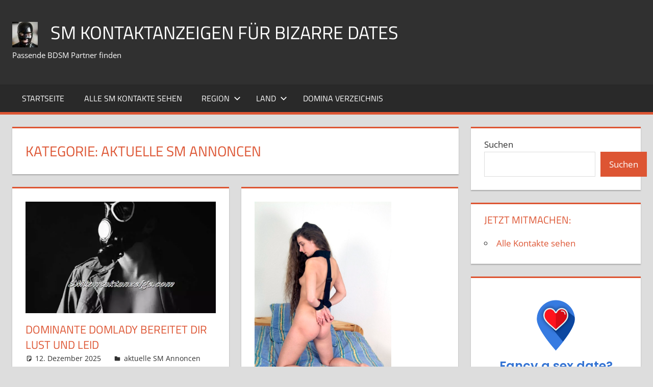

--- FILE ---
content_type: text/html; charset=UTF-8
request_url: https://smkontaktanzeige.com/aktuelle-sm-annoncen/
body_size: 12597
content:
<!DOCTYPE html>
<html dir="ltr" lang="de" prefix="og: https://ogp.me/ns#">

<head>
<meta charset="UTF-8">
<meta name="viewport" content="width=device-width, initial-scale=1">
<link rel="profile" href="http://gmpg.org/xfn/11">
<link rel="pingback" href="https://smkontaktanzeige.com/xmlrpc.php">

<title>aktuelle SM Annoncen | SM Kontaktanzeigen für bizarre Dates</title>

		<!-- All in One SEO 4.8.3.2 - aioseo.com -->
	<meta name="robots" content="max-snippet:-1, max-image-preview:large, max-video-preview:-1" />
	<link rel="canonical" href="https://smkontaktanzeige.com/aktuelle-sm-annoncen/" />
	<meta name="generator" content="All in One SEO (AIOSEO) 4.8.3.2" />
		<script type="application/ld+json" class="aioseo-schema">
			{"@context":"https:\/\/schema.org","@graph":[{"@type":"BreadcrumbList","@id":"https:\/\/smkontaktanzeige.com\/aktuelle-sm-annoncen\/#breadcrumblist","itemListElement":[{"@type":"ListItem","@id":"https:\/\/smkontaktanzeige.com#listItem","position":1,"name":"Home","item":"https:\/\/smkontaktanzeige.com","nextItem":{"@type":"ListItem","@id":"https:\/\/smkontaktanzeige.com\/aktuelle-sm-annoncen\/#listItem","name":"aktuelle SM Annoncen"}},{"@type":"ListItem","@id":"https:\/\/smkontaktanzeige.com\/aktuelle-sm-annoncen\/#listItem","position":2,"name":"aktuelle SM Annoncen","previousItem":{"@type":"ListItem","@id":"https:\/\/smkontaktanzeige.com#listItem","name":"Home"}}]},{"@type":"CollectionPage","@id":"https:\/\/smkontaktanzeige.com\/aktuelle-sm-annoncen\/#collectionpage","url":"https:\/\/smkontaktanzeige.com\/aktuelle-sm-annoncen\/","name":"aktuelle SM Annoncen | SM Kontaktanzeigen f\u00fcr bizarre Dates","inLanguage":"de-DE","isPartOf":{"@id":"https:\/\/smkontaktanzeige.com\/#website"},"breadcrumb":{"@id":"https:\/\/smkontaktanzeige.com\/aktuelle-sm-annoncen\/#breadcrumblist"}},{"@type":"Organization","@id":"https:\/\/smkontaktanzeige.com\/#organization","name":"SMKontaktanzeigen","description":"Passende BDSM Partner finden","url":"https:\/\/smkontaktanzeige.com\/","logo":{"@type":"ImageObject","url":"https:\/\/smkontaktanzeige.com\/wp-content\/uploads\/2025\/09\/cropped-SM-Kontaktanzeigen-Logo-kl.jpg","@id":"https:\/\/smkontaktanzeige.com\/aktuelle-sm-annoncen\/#organizationLogo","width":50,"height":50},"image":{"@id":"https:\/\/smkontaktanzeige.com\/aktuelle-sm-annoncen\/#organizationLogo"}},{"@type":"WebSite","@id":"https:\/\/smkontaktanzeige.com\/#website","url":"https:\/\/smkontaktanzeige.com\/","name":"SMKontaktanzeigen","description":"Passende BDSM Partner finden","inLanguage":"de-DE","publisher":{"@id":"https:\/\/smkontaktanzeige.com\/#organization"}}]}
		</script>
		<!-- All in One SEO -->

<link rel="alternate" type="application/rss+xml" title=" SM Kontaktanzeigen für bizarre Dates &raquo; Feed" href="https://smkontaktanzeige.com/feed/" />
<link rel="alternate" type="application/rss+xml" title=" SM Kontaktanzeigen für bizarre Dates &raquo; Kommentar-Feed" href="https://smkontaktanzeige.com/comments/feed/" />
<link rel="alternate" type="application/rss+xml" title=" SM Kontaktanzeigen für bizarre Dates &raquo; aktuelle SM Annoncen Kategorie-Feed" href="https://smkontaktanzeige.com/aktuelle-sm-annoncen/feed/" />
<style id='wp-img-auto-sizes-contain-inline-css' type='text/css'>
img:is([sizes=auto i],[sizes^="auto," i]){contain-intrinsic-size:3000px 1500px}
/*# sourceURL=wp-img-auto-sizes-contain-inline-css */
</style>
<link rel='stylesheet' id='tortuga-theme-fonts-css' href='https://smkontaktanzeige.com/wp-content/fonts/e2eaa12855b09a1cd9ad1f29099c27c0.css?ver=20201110' type='text/css' media='all' />
<style id='wp-emoji-styles-inline-css' type='text/css'>

	img.wp-smiley, img.emoji {
		display: inline !important;
		border: none !important;
		box-shadow: none !important;
		height: 1em !important;
		width: 1em !important;
		margin: 0 0.07em !important;
		vertical-align: -0.1em !important;
		background: none !important;
		padding: 0 !important;
	}
/*# sourceURL=wp-emoji-styles-inline-css */
</style>
<style id='wp-block-library-inline-css' type='text/css'>
:root{--wp-block-synced-color:#7a00df;--wp-block-synced-color--rgb:122,0,223;--wp-bound-block-color:var(--wp-block-synced-color);--wp-editor-canvas-background:#ddd;--wp-admin-theme-color:#007cba;--wp-admin-theme-color--rgb:0,124,186;--wp-admin-theme-color-darker-10:#006ba1;--wp-admin-theme-color-darker-10--rgb:0,107,160.5;--wp-admin-theme-color-darker-20:#005a87;--wp-admin-theme-color-darker-20--rgb:0,90,135;--wp-admin-border-width-focus:2px}@media (min-resolution:192dpi){:root{--wp-admin-border-width-focus:1.5px}}.wp-element-button{cursor:pointer}:root .has-very-light-gray-background-color{background-color:#eee}:root .has-very-dark-gray-background-color{background-color:#313131}:root .has-very-light-gray-color{color:#eee}:root .has-very-dark-gray-color{color:#313131}:root .has-vivid-green-cyan-to-vivid-cyan-blue-gradient-background{background:linear-gradient(135deg,#00d084,#0693e3)}:root .has-purple-crush-gradient-background{background:linear-gradient(135deg,#34e2e4,#4721fb 50%,#ab1dfe)}:root .has-hazy-dawn-gradient-background{background:linear-gradient(135deg,#faaca8,#dad0ec)}:root .has-subdued-olive-gradient-background{background:linear-gradient(135deg,#fafae1,#67a671)}:root .has-atomic-cream-gradient-background{background:linear-gradient(135deg,#fdd79a,#004a59)}:root .has-nightshade-gradient-background{background:linear-gradient(135deg,#330968,#31cdcf)}:root .has-midnight-gradient-background{background:linear-gradient(135deg,#020381,#2874fc)}:root{--wp--preset--font-size--normal:16px;--wp--preset--font-size--huge:42px}.has-regular-font-size{font-size:1em}.has-larger-font-size{font-size:2.625em}.has-normal-font-size{font-size:var(--wp--preset--font-size--normal)}.has-huge-font-size{font-size:var(--wp--preset--font-size--huge)}.has-text-align-center{text-align:center}.has-text-align-left{text-align:left}.has-text-align-right{text-align:right}.has-fit-text{white-space:nowrap!important}#end-resizable-editor-section{display:none}.aligncenter{clear:both}.items-justified-left{justify-content:flex-start}.items-justified-center{justify-content:center}.items-justified-right{justify-content:flex-end}.items-justified-space-between{justify-content:space-between}.screen-reader-text{border:0;clip-path:inset(50%);height:1px;margin:-1px;overflow:hidden;padding:0;position:absolute;width:1px;word-wrap:normal!important}.screen-reader-text:focus{background-color:#ddd;clip-path:none;color:#444;display:block;font-size:1em;height:auto;left:5px;line-height:normal;padding:15px 23px 14px;text-decoration:none;top:5px;width:auto;z-index:100000}html :where(.has-border-color){border-style:solid}html :where([style*=border-top-color]){border-top-style:solid}html :where([style*=border-right-color]){border-right-style:solid}html :where([style*=border-bottom-color]){border-bottom-style:solid}html :where([style*=border-left-color]){border-left-style:solid}html :where([style*=border-width]){border-style:solid}html :where([style*=border-top-width]){border-top-style:solid}html :where([style*=border-right-width]){border-right-style:solid}html :where([style*=border-bottom-width]){border-bottom-style:solid}html :where([style*=border-left-width]){border-left-style:solid}html :where(img[class*=wp-image-]){height:auto;max-width:100%}:where(figure){margin:0 0 1em}html :where(.is-position-sticky){--wp-admin--admin-bar--position-offset:var(--wp-admin--admin-bar--height,0px)}@media screen and (max-width:600px){html :where(.is-position-sticky){--wp-admin--admin-bar--position-offset:0px}}

/*# sourceURL=wp-block-library-inline-css */
</style><style id='wp-block-heading-inline-css' type='text/css'>
h1:where(.wp-block-heading).has-background,h2:where(.wp-block-heading).has-background,h3:where(.wp-block-heading).has-background,h4:where(.wp-block-heading).has-background,h5:where(.wp-block-heading).has-background,h6:where(.wp-block-heading).has-background{padding:1.25em 2.375em}h1.has-text-align-left[style*=writing-mode]:where([style*=vertical-lr]),h1.has-text-align-right[style*=writing-mode]:where([style*=vertical-rl]),h2.has-text-align-left[style*=writing-mode]:where([style*=vertical-lr]),h2.has-text-align-right[style*=writing-mode]:where([style*=vertical-rl]),h3.has-text-align-left[style*=writing-mode]:where([style*=vertical-lr]),h3.has-text-align-right[style*=writing-mode]:where([style*=vertical-rl]),h4.has-text-align-left[style*=writing-mode]:where([style*=vertical-lr]),h4.has-text-align-right[style*=writing-mode]:where([style*=vertical-rl]),h5.has-text-align-left[style*=writing-mode]:where([style*=vertical-lr]),h5.has-text-align-right[style*=writing-mode]:where([style*=vertical-rl]),h6.has-text-align-left[style*=writing-mode]:where([style*=vertical-lr]),h6.has-text-align-right[style*=writing-mode]:where([style*=vertical-rl]){rotate:180deg}
/*# sourceURL=https://smkontaktanzeige.com/wp-includes/blocks/heading/style.min.css */
</style>
<style id='wp-block-image-inline-css' type='text/css'>
.wp-block-image>a,.wp-block-image>figure>a{display:inline-block}.wp-block-image img{box-sizing:border-box;height:auto;max-width:100%;vertical-align:bottom}@media not (prefers-reduced-motion){.wp-block-image img.hide{visibility:hidden}.wp-block-image img.show{animation:show-content-image .4s}}.wp-block-image[style*=border-radius] img,.wp-block-image[style*=border-radius]>a{border-radius:inherit}.wp-block-image.has-custom-border img{box-sizing:border-box}.wp-block-image.aligncenter{text-align:center}.wp-block-image.alignfull>a,.wp-block-image.alignwide>a{width:100%}.wp-block-image.alignfull img,.wp-block-image.alignwide img{height:auto;width:100%}.wp-block-image .aligncenter,.wp-block-image .alignleft,.wp-block-image .alignright,.wp-block-image.aligncenter,.wp-block-image.alignleft,.wp-block-image.alignright{display:table}.wp-block-image .aligncenter>figcaption,.wp-block-image .alignleft>figcaption,.wp-block-image .alignright>figcaption,.wp-block-image.aligncenter>figcaption,.wp-block-image.alignleft>figcaption,.wp-block-image.alignright>figcaption{caption-side:bottom;display:table-caption}.wp-block-image .alignleft{float:left;margin:.5em 1em .5em 0}.wp-block-image .alignright{float:right;margin:.5em 0 .5em 1em}.wp-block-image .aligncenter{margin-left:auto;margin-right:auto}.wp-block-image :where(figcaption){margin-bottom:1em;margin-top:.5em}.wp-block-image.is-style-circle-mask img{border-radius:9999px}@supports ((-webkit-mask-image:none) or (mask-image:none)) or (-webkit-mask-image:none){.wp-block-image.is-style-circle-mask img{border-radius:0;-webkit-mask-image:url('data:image/svg+xml;utf8,<svg viewBox="0 0 100 100" xmlns="http://www.w3.org/2000/svg"><circle cx="50" cy="50" r="50"/></svg>');mask-image:url('data:image/svg+xml;utf8,<svg viewBox="0 0 100 100" xmlns="http://www.w3.org/2000/svg"><circle cx="50" cy="50" r="50"/></svg>');mask-mode:alpha;-webkit-mask-position:center;mask-position:center;-webkit-mask-repeat:no-repeat;mask-repeat:no-repeat;-webkit-mask-size:contain;mask-size:contain}}:root :where(.wp-block-image.is-style-rounded img,.wp-block-image .is-style-rounded img){border-radius:9999px}.wp-block-image figure{margin:0}.wp-lightbox-container{display:flex;flex-direction:column;position:relative}.wp-lightbox-container img{cursor:zoom-in}.wp-lightbox-container img:hover+button{opacity:1}.wp-lightbox-container button{align-items:center;backdrop-filter:blur(16px) saturate(180%);background-color:#5a5a5a40;border:none;border-radius:4px;cursor:zoom-in;display:flex;height:20px;justify-content:center;opacity:0;padding:0;position:absolute;right:16px;text-align:center;top:16px;width:20px;z-index:100}@media not (prefers-reduced-motion){.wp-lightbox-container button{transition:opacity .2s ease}}.wp-lightbox-container button:focus-visible{outline:3px auto #5a5a5a40;outline:3px auto -webkit-focus-ring-color;outline-offset:3px}.wp-lightbox-container button:hover{cursor:pointer;opacity:1}.wp-lightbox-container button:focus{opacity:1}.wp-lightbox-container button:focus,.wp-lightbox-container button:hover,.wp-lightbox-container button:not(:hover):not(:active):not(.has-background){background-color:#5a5a5a40;border:none}.wp-lightbox-overlay{box-sizing:border-box;cursor:zoom-out;height:100vh;left:0;overflow:hidden;position:fixed;top:0;visibility:hidden;width:100%;z-index:100000}.wp-lightbox-overlay .close-button{align-items:center;cursor:pointer;display:flex;justify-content:center;min-height:40px;min-width:40px;padding:0;position:absolute;right:calc(env(safe-area-inset-right) + 16px);top:calc(env(safe-area-inset-top) + 16px);z-index:5000000}.wp-lightbox-overlay .close-button:focus,.wp-lightbox-overlay .close-button:hover,.wp-lightbox-overlay .close-button:not(:hover):not(:active):not(.has-background){background:none;border:none}.wp-lightbox-overlay .lightbox-image-container{height:var(--wp--lightbox-container-height);left:50%;overflow:hidden;position:absolute;top:50%;transform:translate(-50%,-50%);transform-origin:top left;width:var(--wp--lightbox-container-width);z-index:9999999999}.wp-lightbox-overlay .wp-block-image{align-items:center;box-sizing:border-box;display:flex;height:100%;justify-content:center;margin:0;position:relative;transform-origin:0 0;width:100%;z-index:3000000}.wp-lightbox-overlay .wp-block-image img{height:var(--wp--lightbox-image-height);min-height:var(--wp--lightbox-image-height);min-width:var(--wp--lightbox-image-width);width:var(--wp--lightbox-image-width)}.wp-lightbox-overlay .wp-block-image figcaption{display:none}.wp-lightbox-overlay button{background:none;border:none}.wp-lightbox-overlay .scrim{background-color:#fff;height:100%;opacity:.9;position:absolute;width:100%;z-index:2000000}.wp-lightbox-overlay.active{visibility:visible}@media not (prefers-reduced-motion){.wp-lightbox-overlay.active{animation:turn-on-visibility .25s both}.wp-lightbox-overlay.active img{animation:turn-on-visibility .35s both}.wp-lightbox-overlay.show-closing-animation:not(.active){animation:turn-off-visibility .35s both}.wp-lightbox-overlay.show-closing-animation:not(.active) img{animation:turn-off-visibility .25s both}.wp-lightbox-overlay.zoom.active{animation:none;opacity:1;visibility:visible}.wp-lightbox-overlay.zoom.active .lightbox-image-container{animation:lightbox-zoom-in .4s}.wp-lightbox-overlay.zoom.active .lightbox-image-container img{animation:none}.wp-lightbox-overlay.zoom.active .scrim{animation:turn-on-visibility .4s forwards}.wp-lightbox-overlay.zoom.show-closing-animation:not(.active){animation:none}.wp-lightbox-overlay.zoom.show-closing-animation:not(.active) .lightbox-image-container{animation:lightbox-zoom-out .4s}.wp-lightbox-overlay.zoom.show-closing-animation:not(.active) .lightbox-image-container img{animation:none}.wp-lightbox-overlay.zoom.show-closing-animation:not(.active) .scrim{animation:turn-off-visibility .4s forwards}}@keyframes show-content-image{0%{visibility:hidden}99%{visibility:hidden}to{visibility:visible}}@keyframes turn-on-visibility{0%{opacity:0}to{opacity:1}}@keyframes turn-off-visibility{0%{opacity:1;visibility:visible}99%{opacity:0;visibility:visible}to{opacity:0;visibility:hidden}}@keyframes lightbox-zoom-in{0%{transform:translate(calc((-100vw + var(--wp--lightbox-scrollbar-width))/2 + var(--wp--lightbox-initial-left-position)),calc(-50vh + var(--wp--lightbox-initial-top-position))) scale(var(--wp--lightbox-scale))}to{transform:translate(-50%,-50%) scale(1)}}@keyframes lightbox-zoom-out{0%{transform:translate(-50%,-50%) scale(1);visibility:visible}99%{visibility:visible}to{transform:translate(calc((-100vw + var(--wp--lightbox-scrollbar-width))/2 + var(--wp--lightbox-initial-left-position)),calc(-50vh + var(--wp--lightbox-initial-top-position))) scale(var(--wp--lightbox-scale));visibility:hidden}}
/*# sourceURL=https://smkontaktanzeige.com/wp-includes/blocks/image/style.min.css */
</style>
<style id='wp-block-search-inline-css' type='text/css'>
.wp-block-search__button{margin-left:10px;word-break:normal}.wp-block-search__button.has-icon{line-height:0}.wp-block-search__button svg{height:1.25em;min-height:24px;min-width:24px;width:1.25em;fill:currentColor;vertical-align:text-bottom}:where(.wp-block-search__button){border:1px solid #ccc;padding:6px 10px}.wp-block-search__inside-wrapper{display:flex;flex:auto;flex-wrap:nowrap;max-width:100%}.wp-block-search__label{width:100%}.wp-block-search.wp-block-search__button-only .wp-block-search__button{box-sizing:border-box;display:flex;flex-shrink:0;justify-content:center;margin-left:0;max-width:100%}.wp-block-search.wp-block-search__button-only .wp-block-search__inside-wrapper{min-width:0!important;transition-property:width}.wp-block-search.wp-block-search__button-only .wp-block-search__input{flex-basis:100%;transition-duration:.3s}.wp-block-search.wp-block-search__button-only.wp-block-search__searchfield-hidden,.wp-block-search.wp-block-search__button-only.wp-block-search__searchfield-hidden .wp-block-search__inside-wrapper{overflow:hidden}.wp-block-search.wp-block-search__button-only.wp-block-search__searchfield-hidden .wp-block-search__input{border-left-width:0!important;border-right-width:0!important;flex-basis:0;flex-grow:0;margin:0;min-width:0!important;padding-left:0!important;padding-right:0!important;width:0!important}:where(.wp-block-search__input){appearance:none;border:1px solid #949494;flex-grow:1;font-family:inherit;font-size:inherit;font-style:inherit;font-weight:inherit;letter-spacing:inherit;line-height:inherit;margin-left:0;margin-right:0;min-width:3rem;padding:8px;text-decoration:unset!important;text-transform:inherit}:where(.wp-block-search__button-inside .wp-block-search__inside-wrapper){background-color:#fff;border:1px solid #949494;box-sizing:border-box;padding:4px}:where(.wp-block-search__button-inside .wp-block-search__inside-wrapper) .wp-block-search__input{border:none;border-radius:0;padding:0 4px}:where(.wp-block-search__button-inside .wp-block-search__inside-wrapper) .wp-block-search__input:focus{outline:none}:where(.wp-block-search__button-inside .wp-block-search__inside-wrapper) :where(.wp-block-search__button){padding:4px 8px}.wp-block-search.aligncenter .wp-block-search__inside-wrapper{margin:auto}.wp-block[data-align=right] .wp-block-search.wp-block-search__button-only .wp-block-search__inside-wrapper{float:right}
/*# sourceURL=https://smkontaktanzeige.com/wp-includes/blocks/search/style.min.css */
</style>
<style id='wp-block-paragraph-inline-css' type='text/css'>
.is-small-text{font-size:.875em}.is-regular-text{font-size:1em}.is-large-text{font-size:2.25em}.is-larger-text{font-size:3em}.has-drop-cap:not(:focus):first-letter{float:left;font-size:8.4em;font-style:normal;font-weight:100;line-height:.68;margin:.05em .1em 0 0;text-transform:uppercase}body.rtl .has-drop-cap:not(:focus):first-letter{float:none;margin-left:.1em}p.has-drop-cap.has-background{overflow:hidden}:root :where(p.has-background){padding:1.25em 2.375em}:where(p.has-text-color:not(.has-link-color)) a{color:inherit}p.has-text-align-left[style*="writing-mode:vertical-lr"],p.has-text-align-right[style*="writing-mode:vertical-rl"]{rotate:180deg}
/*# sourceURL=https://smkontaktanzeige.com/wp-includes/blocks/paragraph/style.min.css */
</style>
<style id='global-styles-inline-css' type='text/css'>
:root{--wp--preset--aspect-ratio--square: 1;--wp--preset--aspect-ratio--4-3: 4/3;--wp--preset--aspect-ratio--3-4: 3/4;--wp--preset--aspect-ratio--3-2: 3/2;--wp--preset--aspect-ratio--2-3: 2/3;--wp--preset--aspect-ratio--16-9: 16/9;--wp--preset--aspect-ratio--9-16: 9/16;--wp--preset--color--black: #000000;--wp--preset--color--cyan-bluish-gray: #abb8c3;--wp--preset--color--white: #ffffff;--wp--preset--color--pale-pink: #f78da7;--wp--preset--color--vivid-red: #cf2e2e;--wp--preset--color--luminous-vivid-orange: #ff6900;--wp--preset--color--luminous-vivid-amber: #fcb900;--wp--preset--color--light-green-cyan: #7bdcb5;--wp--preset--color--vivid-green-cyan: #00d084;--wp--preset--color--pale-cyan-blue: #8ed1fc;--wp--preset--color--vivid-cyan-blue: #0693e3;--wp--preset--color--vivid-purple: #9b51e0;--wp--preset--color--primary: #dd5533;--wp--preset--color--secondary: #c43c1a;--wp--preset--color--tertiary: #aa2200;--wp--preset--color--accent: #3355dd;--wp--preset--color--highlight: #2bc41a;--wp--preset--color--light-gray: #f0f0f0;--wp--preset--color--gray: #999999;--wp--preset--color--dark-gray: #303030;--wp--preset--gradient--vivid-cyan-blue-to-vivid-purple: linear-gradient(135deg,rgb(6,147,227) 0%,rgb(155,81,224) 100%);--wp--preset--gradient--light-green-cyan-to-vivid-green-cyan: linear-gradient(135deg,rgb(122,220,180) 0%,rgb(0,208,130) 100%);--wp--preset--gradient--luminous-vivid-amber-to-luminous-vivid-orange: linear-gradient(135deg,rgb(252,185,0) 0%,rgb(255,105,0) 100%);--wp--preset--gradient--luminous-vivid-orange-to-vivid-red: linear-gradient(135deg,rgb(255,105,0) 0%,rgb(207,46,46) 100%);--wp--preset--gradient--very-light-gray-to-cyan-bluish-gray: linear-gradient(135deg,rgb(238,238,238) 0%,rgb(169,184,195) 100%);--wp--preset--gradient--cool-to-warm-spectrum: linear-gradient(135deg,rgb(74,234,220) 0%,rgb(151,120,209) 20%,rgb(207,42,186) 40%,rgb(238,44,130) 60%,rgb(251,105,98) 80%,rgb(254,248,76) 100%);--wp--preset--gradient--blush-light-purple: linear-gradient(135deg,rgb(255,206,236) 0%,rgb(152,150,240) 100%);--wp--preset--gradient--blush-bordeaux: linear-gradient(135deg,rgb(254,205,165) 0%,rgb(254,45,45) 50%,rgb(107,0,62) 100%);--wp--preset--gradient--luminous-dusk: linear-gradient(135deg,rgb(255,203,112) 0%,rgb(199,81,192) 50%,rgb(65,88,208) 100%);--wp--preset--gradient--pale-ocean: linear-gradient(135deg,rgb(255,245,203) 0%,rgb(182,227,212) 50%,rgb(51,167,181) 100%);--wp--preset--gradient--electric-grass: linear-gradient(135deg,rgb(202,248,128) 0%,rgb(113,206,126) 100%);--wp--preset--gradient--midnight: linear-gradient(135deg,rgb(2,3,129) 0%,rgb(40,116,252) 100%);--wp--preset--font-size--small: 13px;--wp--preset--font-size--medium: 20px;--wp--preset--font-size--large: 36px;--wp--preset--font-size--x-large: 42px;--wp--preset--spacing--20: 0.44rem;--wp--preset--spacing--30: 0.67rem;--wp--preset--spacing--40: 1rem;--wp--preset--spacing--50: 1.5rem;--wp--preset--spacing--60: 2.25rem;--wp--preset--spacing--70: 3.38rem;--wp--preset--spacing--80: 5.06rem;--wp--preset--shadow--natural: 6px 6px 9px rgba(0, 0, 0, 0.2);--wp--preset--shadow--deep: 12px 12px 50px rgba(0, 0, 0, 0.4);--wp--preset--shadow--sharp: 6px 6px 0px rgba(0, 0, 0, 0.2);--wp--preset--shadow--outlined: 6px 6px 0px -3px rgb(255, 255, 255), 6px 6px rgb(0, 0, 0);--wp--preset--shadow--crisp: 6px 6px 0px rgb(0, 0, 0);}:where(.is-layout-flex){gap: 0.5em;}:where(.is-layout-grid){gap: 0.5em;}body .is-layout-flex{display: flex;}.is-layout-flex{flex-wrap: wrap;align-items: center;}.is-layout-flex > :is(*, div){margin: 0;}body .is-layout-grid{display: grid;}.is-layout-grid > :is(*, div){margin: 0;}:where(.wp-block-columns.is-layout-flex){gap: 2em;}:where(.wp-block-columns.is-layout-grid){gap: 2em;}:where(.wp-block-post-template.is-layout-flex){gap: 1.25em;}:where(.wp-block-post-template.is-layout-grid){gap: 1.25em;}.has-black-color{color: var(--wp--preset--color--black) !important;}.has-cyan-bluish-gray-color{color: var(--wp--preset--color--cyan-bluish-gray) !important;}.has-white-color{color: var(--wp--preset--color--white) !important;}.has-pale-pink-color{color: var(--wp--preset--color--pale-pink) !important;}.has-vivid-red-color{color: var(--wp--preset--color--vivid-red) !important;}.has-luminous-vivid-orange-color{color: var(--wp--preset--color--luminous-vivid-orange) !important;}.has-luminous-vivid-amber-color{color: var(--wp--preset--color--luminous-vivid-amber) !important;}.has-light-green-cyan-color{color: var(--wp--preset--color--light-green-cyan) !important;}.has-vivid-green-cyan-color{color: var(--wp--preset--color--vivid-green-cyan) !important;}.has-pale-cyan-blue-color{color: var(--wp--preset--color--pale-cyan-blue) !important;}.has-vivid-cyan-blue-color{color: var(--wp--preset--color--vivid-cyan-blue) !important;}.has-vivid-purple-color{color: var(--wp--preset--color--vivid-purple) !important;}.has-black-background-color{background-color: var(--wp--preset--color--black) !important;}.has-cyan-bluish-gray-background-color{background-color: var(--wp--preset--color--cyan-bluish-gray) !important;}.has-white-background-color{background-color: var(--wp--preset--color--white) !important;}.has-pale-pink-background-color{background-color: var(--wp--preset--color--pale-pink) !important;}.has-vivid-red-background-color{background-color: var(--wp--preset--color--vivid-red) !important;}.has-luminous-vivid-orange-background-color{background-color: var(--wp--preset--color--luminous-vivid-orange) !important;}.has-luminous-vivid-amber-background-color{background-color: var(--wp--preset--color--luminous-vivid-amber) !important;}.has-light-green-cyan-background-color{background-color: var(--wp--preset--color--light-green-cyan) !important;}.has-vivid-green-cyan-background-color{background-color: var(--wp--preset--color--vivid-green-cyan) !important;}.has-pale-cyan-blue-background-color{background-color: var(--wp--preset--color--pale-cyan-blue) !important;}.has-vivid-cyan-blue-background-color{background-color: var(--wp--preset--color--vivid-cyan-blue) !important;}.has-vivid-purple-background-color{background-color: var(--wp--preset--color--vivid-purple) !important;}.has-black-border-color{border-color: var(--wp--preset--color--black) !important;}.has-cyan-bluish-gray-border-color{border-color: var(--wp--preset--color--cyan-bluish-gray) !important;}.has-white-border-color{border-color: var(--wp--preset--color--white) !important;}.has-pale-pink-border-color{border-color: var(--wp--preset--color--pale-pink) !important;}.has-vivid-red-border-color{border-color: var(--wp--preset--color--vivid-red) !important;}.has-luminous-vivid-orange-border-color{border-color: var(--wp--preset--color--luminous-vivid-orange) !important;}.has-luminous-vivid-amber-border-color{border-color: var(--wp--preset--color--luminous-vivid-amber) !important;}.has-light-green-cyan-border-color{border-color: var(--wp--preset--color--light-green-cyan) !important;}.has-vivid-green-cyan-border-color{border-color: var(--wp--preset--color--vivid-green-cyan) !important;}.has-pale-cyan-blue-border-color{border-color: var(--wp--preset--color--pale-cyan-blue) !important;}.has-vivid-cyan-blue-border-color{border-color: var(--wp--preset--color--vivid-cyan-blue) !important;}.has-vivid-purple-border-color{border-color: var(--wp--preset--color--vivid-purple) !important;}.has-vivid-cyan-blue-to-vivid-purple-gradient-background{background: var(--wp--preset--gradient--vivid-cyan-blue-to-vivid-purple) !important;}.has-light-green-cyan-to-vivid-green-cyan-gradient-background{background: var(--wp--preset--gradient--light-green-cyan-to-vivid-green-cyan) !important;}.has-luminous-vivid-amber-to-luminous-vivid-orange-gradient-background{background: var(--wp--preset--gradient--luminous-vivid-amber-to-luminous-vivid-orange) !important;}.has-luminous-vivid-orange-to-vivid-red-gradient-background{background: var(--wp--preset--gradient--luminous-vivid-orange-to-vivid-red) !important;}.has-very-light-gray-to-cyan-bluish-gray-gradient-background{background: var(--wp--preset--gradient--very-light-gray-to-cyan-bluish-gray) !important;}.has-cool-to-warm-spectrum-gradient-background{background: var(--wp--preset--gradient--cool-to-warm-spectrum) !important;}.has-blush-light-purple-gradient-background{background: var(--wp--preset--gradient--blush-light-purple) !important;}.has-blush-bordeaux-gradient-background{background: var(--wp--preset--gradient--blush-bordeaux) !important;}.has-luminous-dusk-gradient-background{background: var(--wp--preset--gradient--luminous-dusk) !important;}.has-pale-ocean-gradient-background{background: var(--wp--preset--gradient--pale-ocean) !important;}.has-electric-grass-gradient-background{background: var(--wp--preset--gradient--electric-grass) !important;}.has-midnight-gradient-background{background: var(--wp--preset--gradient--midnight) !important;}.has-small-font-size{font-size: var(--wp--preset--font-size--small) !important;}.has-medium-font-size{font-size: var(--wp--preset--font-size--medium) !important;}.has-large-font-size{font-size: var(--wp--preset--font-size--large) !important;}.has-x-large-font-size{font-size: var(--wp--preset--font-size--x-large) !important;}
/*# sourceURL=global-styles-inline-css */
</style>

<style id='classic-theme-styles-inline-css' type='text/css'>
/*! This file is auto-generated */
.wp-block-button__link{color:#fff;background-color:#32373c;border-radius:9999px;box-shadow:none;text-decoration:none;padding:calc(.667em + 2px) calc(1.333em + 2px);font-size:1.125em}.wp-block-file__button{background:#32373c;color:#fff;text-decoration:none}
/*# sourceURL=/wp-includes/css/classic-themes.min.css */
</style>
<link rel='stylesheet' id='tortuga-stylesheet-css' href='https://smkontaktanzeige.com/wp-content/themes/tortuga/style.css?ver=2.4.0' type='text/css' media='all' />
<link rel='stylesheet' id='tortuga-safari-flexbox-fixes-css' href='https://smkontaktanzeige.com/wp-content/themes/tortuga/assets/css/safari-flexbox-fixes.css?ver=20200420' type='text/css' media='all' />
<link rel='stylesheet' id='fcform-public-frontend-enqueue-style-css' href='https://smkontaktanzeige.com/wp-content/plugins/fcform/assets/public/css/fcform.css?ver=1.0.0' type='text/css' media='all' />
<link rel='stylesheet' id='fontawesome-public-frontend-enqueue-style-css' href='https://smkontaktanzeige.com/wp-content/plugins/fcform/assets/public/css/all.min.css?ver=1.0.0' type='text/css' media='all' />
<link rel='stylesheet' id='jquery-modal-css' href='https://smkontaktanzeige.com/wp-content/plugins/fcform/assets/public/css/jquery.modal.min.css?ver=0.9.2' type='text/css' media='all' />
<link rel='stylesheet' id='fcform-modal-custom-css' href='https://smkontaktanzeige.com/wp-content/plugins/fcform/assets/public/css/modal-custom.css?ver=1.0.0' type='text/css' media='all' />
<link rel='stylesheet' id='fcform-trigger-block-frontend-css' href='https://smkontaktanzeige.com/wp-content/plugins/fcform/assets/public/css/fcform-gutenberg-block.css?ver=1.0.0' type='text/css' media='all' />
<link rel='stylesheet' id='fcform-api1-public-frontend-enqueue-style-css' href='https://smkontaktanzeige.com/wp-content/plugins/fcform/assets/public/css/fcform1_api.css?ver=1.0.0' type='text/css' media='all' />
<link rel='stylesheet' id='fcform-api2-public-frontend-enqueue-style-css' href='https://smkontaktanzeige.com/wp-content/plugins/fcform/assets/public/css/fcform2_api.css?ver=1.0.0' type='text/css' media='all' />
<link rel='stylesheet' id='fcform-api3-public-frontend-enqueue-style-css' href='https://smkontaktanzeige.com/wp-content/plugins/fcform/assets/public/css/fcform3_api.css?ver=1.0.0' type='text/css' media='all' />
<style id='fcform-api3-public-frontend-enqueue-style-inline-css' type='text/css'>

        .bsmform3-container .bsmform3-container-left .deal-wrapper .gratiscoins {
            background-image: url('https://smkontaktanzeige.com/wp-content/plugins/fcform/includes/../assets/img/coins-deal_UK.png');
            background-position: center;
            background-repeat: no-repeat;
            background-size: contain;
            width: 100%;
            height: 123px;
            margin: 0;
            z-index: 10;
        }
        
/*# sourceURL=fcform-api3-public-frontend-enqueue-style-inline-css */
</style>
<script type="text/javascript" src="https://smkontaktanzeige.com/wp-includes/js/jquery/jquery.min.js?ver=3.7.1" id="jquery-core-js"></script>
<script type="text/javascript" src="https://smkontaktanzeige.com/wp-includes/js/jquery/jquery-migrate.min.js?ver=3.4.1" id="jquery-migrate-js"></script>
<script type="text/javascript" src="https://smkontaktanzeige.com/wp-content/themes/tortuga/assets/js/svgxuse.min.js?ver=1.2.6" id="svgxuse-js"></script>
<link rel="https://api.w.org/" href="https://smkontaktanzeige.com/wp-json/" /><link rel="alternate" title="JSON" type="application/json" href="https://smkontaktanzeige.com/wp-json/wp/v2/categories/3" /><link rel="EditURI" type="application/rsd+xml" title="RSD" href="https://smkontaktanzeige.com/xmlrpc.php?rsd" />
<meta name="generator" content="WordPress 6.9" />
<link rel="icon" href="https://smkontaktanzeige.com/wp-content/uploads/2025/05/cropped-icons8-handschellen-50-32x32.png" sizes="32x32" />
<link rel="icon" href="https://smkontaktanzeige.com/wp-content/uploads/2025/05/cropped-icons8-handschellen-50-192x192.png" sizes="192x192" />
<link rel="apple-touch-icon" href="https://smkontaktanzeige.com/wp-content/uploads/2025/05/cropped-icons8-handschellen-50-180x180.png" />
<meta name="msapplication-TileImage" content="https://smkontaktanzeige.com/wp-content/uploads/2025/05/cropped-icons8-handschellen-50-270x270.png" />
<meta name="google-site-verification" content="MtR0rpJ_lx_RLUxa7B3W7xF5Lr1kjRc8XrbOvFTwIS0" />
	<link rel='stylesheet' id='fcform-frontend-styles-css' href='https://smkontaktanzeige.com/wp-content/plugins/fcform/assets/public/css/fcform.css?ver=1.1' type='text/css' media='all' />
</head>

<body class="archive category category-aktuelle-sm-annoncen category-3 wp-custom-logo wp-embed-responsive wp-theme-tortuga post-layout-two-columns post-layout-columns author-hidden comments-hidden">

	
	<div id="page" class="hfeed site">

		<a class="skip-link screen-reader-text" href="#content">Zum Inhalt springen</a>

		
		
		<header id="masthead" class="site-header clearfix" role="banner">

			<div class="header-main container clearfix">

				<div id="logo" class="site-branding clearfix">

					<a href="https://smkontaktanzeige.com/" class="custom-logo-link" rel="home"><img width="50" height="50" src="https://smkontaktanzeige.com/wp-content/uploads/2025/09/cropped-SM-Kontaktanzeigen-Logo-kl.jpg" class="custom-logo" alt=" SM Kontaktanzeigen für bizarre Dates" decoding="async" /></a>					
			<p class="site-title"><a href="https://smkontaktanzeige.com/" rel="home"> SM Kontaktanzeigen für bizarre Dates</a></p>

								
			<p class="site-description">Passende BDSM Partner finden</p>

			
				</div><!-- .site-branding -->

				<div class="header-widgets clearfix">

					
				</div><!-- .header-widgets -->

			</div><!-- .header-main -->

			

	<div id="main-navigation-wrap" class="primary-navigation-wrap">

		<div class="primary-navigation-container container">

			
			<button class="primary-menu-toggle menu-toggle" aria-controls="primary-menu" aria-expanded="false" >
				<svg class="icon icon-menu" aria-hidden="true" role="img"> <use xlink:href="https://smkontaktanzeige.com/wp-content/themes/tortuga/assets/icons/genericons-neue.svg#menu"></use> </svg><svg class="icon icon-close" aria-hidden="true" role="img"> <use xlink:href="https://smkontaktanzeige.com/wp-content/themes/tortuga/assets/icons/genericons-neue.svg#close"></use> </svg>				<span class="menu-toggle-text">Menü</span>
			</button>

			<div class="primary-navigation">

				<nav id="site-navigation" class="main-navigation" role="navigation"  aria-label="Primäres Menü">

					<ul id="primary-menu" class="menu"><li id="menu-item-380" class="menu-item menu-item-type-custom menu-item-object-custom menu-item-home menu-item-380"><a href="https://smkontaktanzeige.com/">Startseite</a></li>
<li id="menu-item-381" class="menu-item menu-item-type-post_type menu-item-object-page menu-item-381"><a href="https://smkontaktanzeige.com/anmelden/">Alle SM Kontakte sehen</a></li>
<li id="menu-item-708" class="menu-item menu-item-type-custom menu-item-object-custom menu-item-has-children menu-item-708"><a>Region<svg class="icon icon-expand" aria-hidden="true" role="img"> <use xlink:href="https://smkontaktanzeige.com/wp-content/themes/tortuga/assets/icons/genericons-neue.svg#expand"></use> </svg></a>
<ul class="sub-menu">
	<li id="menu-item-723" class="menu-item menu-item-type-taxonomy menu-item-object-category menu-item-723"><a href="https://smkontaktanzeige.com/plz-0/">PLZ-0</a></li>
	<li id="menu-item-716" class="menu-item menu-item-type-taxonomy menu-item-object-category menu-item-716"><a href="https://smkontaktanzeige.com/plz-1/">PLZ-1</a></li>
	<li id="menu-item-715" class="menu-item menu-item-type-taxonomy menu-item-object-category menu-item-715"><a href="https://smkontaktanzeige.com/plz-2/">PLZ-2</a></li>
	<li id="menu-item-712" class="menu-item menu-item-type-taxonomy menu-item-object-category menu-item-712"><a href="https://smkontaktanzeige.com/plz-3/">PLZ-3</a></li>
	<li id="menu-item-710" class="menu-item menu-item-type-taxonomy menu-item-object-category menu-item-710"><a href="https://smkontaktanzeige.com/plz-4/">PLZ-4</a></li>
	<li id="menu-item-714" class="menu-item menu-item-type-taxonomy menu-item-object-category menu-item-714"><a href="https://smkontaktanzeige.com/plz-5/">PLZ-5</a></li>
	<li id="menu-item-709" class="menu-item menu-item-type-taxonomy menu-item-object-category menu-item-709"><a href="https://smkontaktanzeige.com/plz-6/">PLZ-6</a></li>
	<li id="menu-item-713" class="menu-item menu-item-type-taxonomy menu-item-object-category menu-item-713"><a href="https://smkontaktanzeige.com/plz-7/">PLZ-7</a></li>
	<li id="menu-item-711" class="menu-item menu-item-type-taxonomy menu-item-object-category menu-item-711"><a href="https://smkontaktanzeige.com/plz-8/">PLZ-8</a></li>
	<li id="menu-item-722" class="menu-item menu-item-type-taxonomy menu-item-object-category menu-item-722"><a href="https://smkontaktanzeige.com/plz-9/">PLZ-9</a></li>
</ul>
</li>
<li id="menu-item-724" class="menu-item menu-item-type-custom menu-item-object-custom menu-item-has-children menu-item-724"><a>Land<svg class="icon icon-expand" aria-hidden="true" role="img"> <use xlink:href="https://smkontaktanzeige.com/wp-content/themes/tortuga/assets/icons/genericons-neue.svg#expand"></use> </svg></a>
<ul class="sub-menu">
	<li id="menu-item-726" class="menu-item menu-item-type-taxonomy menu-item-object-category menu-item-726"><a href="https://smkontaktanzeige.com/schweiz/">Schweiz</a></li>
	<li id="menu-item-725" class="menu-item menu-item-type-taxonomy menu-item-object-category menu-item-725"><a href="https://smkontaktanzeige.com/oesterreich/">Österreich</a></li>
</ul>
</li>
<li id="menu-item-382" class="menu-item menu-item-type-custom menu-item-object-custom menu-item-382"><a target="_blank" href="https://www.dominasuche.com/">Domina Verzeichnis</a></li>
</ul>				</nav><!-- #site-navigation -->

			</div><!-- .primary-navigation -->

		</div>

	</div>



		</header><!-- #masthead -->

		
		
		
		<div id="content" class="site-content container clearfix">

	<section id="primary" class="content-archive content-area">
		<main id="main" class="site-main" role="main">

		
			<header class="page-header">

				<h1 class="archive-title">Kategorie: <span>aktuelle SM Annoncen</span></h1>				
			</header><!-- .page-header -->

			<div id="post-wrapper" class="post-wrapper clearfix">

				
<div class="post-column clearfix">

	<article id="post-574" class="post-574 post type-post status-publish format-standard has-post-thumbnail hentry category-aktuelle-sm-annoncen tag-dominant">

		
			<a class="wp-post-image-link" href="https://smkontaktanzeige.com/dominante-domlady/" rel="bookmark">
				<img width="681" height="400" src="https://smkontaktanzeige.com/wp-content/uploads/2025/09/Dominante-Domlady-mit-Gasmaske-681x400.webp" class="attachment-post-thumbnail size-post-thumbnail wp-post-image" alt="Dominante Domlady mit Gasmaske" decoding="async" fetchpriority="high" />			</a>

			
		<header class="entry-header">

			<h2 class="entry-title"><a href="https://smkontaktanzeige.com/dominante-domlady/" rel="bookmark">Dominante Domlady bereitet dir Lust und Leid</a></h2>
			<div class="entry-meta"><span class="meta-date"><svg class="icon icon-standard" aria-hidden="true" role="img"> <use xlink:href="https://smkontaktanzeige.com/wp-content/themes/tortuga/assets/icons/genericons-neue.svg#standard"></use> </svg><a href="https://smkontaktanzeige.com/dominante-domlady/" title="6:03" rel="bookmark"><time class="entry-date published updated" datetime="2025-12-12T06:03:21+01:00">12. Dezember 2025</time></a></span><span class="meta-author"> <svg class="icon icon-user" aria-hidden="true" role="img"> <use xlink:href="https://smkontaktanzeige.com/wp-content/themes/tortuga/assets/icons/genericons-neue.svg#user"></use> </svg><span class="author vcard"><a class="url fn n" href="https://smkontaktanzeige.com/author/admino/" title="Alle Beiträge von admino anzeigen" rel="author">admino</a></span></span><span class="meta-category"> <svg class="icon icon-category" aria-hidden="true" role="img"> <use xlink:href="https://smkontaktanzeige.com/wp-content/themes/tortuga/assets/icons/genericons-neue.svg#category"></use> </svg><a href="https://smkontaktanzeige.com/aktuelle-sm-annoncen/" rel="category tag">aktuelle SM Annoncen</a></span><span class="meta-comments"> <svg class="icon icon-edit" aria-hidden="true" role="img"> <use xlink:href="https://smkontaktanzeige.com/wp-content/themes/tortuga/assets/icons/genericons-neue.svg#edit"></use> </svg><a href="https://smkontaktanzeige.com/dominante-domlady/#respond">Kommentar hinterlassen</a></span></div>
		</header><!-- .entry-header -->

		<div class="entry-content entry-excerpt clearfix">

			<p>Du würdest mal am liebsten von einer richtig bösen Frau dominiert werden? Bei mir heißt es: Ordne dich unter! Gleich</p>

		</div><!-- .entry-content -->

		<div class="read-more">
			<a href="https://smkontaktanzeige.com/dominante-domlady/" class="more-link">Weiterlesen</a>

			</div>

	</article>

</div>

<div class="post-column clearfix">

	<article id="post-144" class="post-144 post type-post status-publish format-standard has-post-thumbnail hentry category-aktuelle-sm-annoncen tag-devot tag-sklavin">

		
			<a class="wp-post-image-link" href="https://smkontaktanzeige.com/wer-fesselt-und-dominiert-mich/" rel="bookmark">
				<img width="268" height="400" src="https://smkontaktanzeige.com/wp-content/uploads/2021/05/SET_00117016-009.jpg" class="attachment-post-thumbnail size-post-thumbnail wp-post-image" alt="" decoding="async" srcset="https://smkontaktanzeige.com/wp-content/uploads/2021/05/SET_00117016-009.jpg 857w, https://smkontaktanzeige.com/wp-content/uploads/2021/05/SET_00117016-009-201x300.jpg 201w, https://smkontaktanzeige.com/wp-content/uploads/2021/05/SET_00117016-009-686x1024.jpg 686w" sizes="(max-width: 268px) 100vw, 268px" />			</a>

			
		<header class="entry-header">

			<h2 class="entry-title"><a href="https://smkontaktanzeige.com/wer-fesselt-und-dominiert-mich/" rel="bookmark">Anna, 36, Memmingen: Wer fesselt und dominiert mich?</a></h2>
			<div class="entry-meta"><span class="meta-date"><svg class="icon icon-standard" aria-hidden="true" role="img"> <use xlink:href="https://smkontaktanzeige.com/wp-content/themes/tortuga/assets/icons/genericons-neue.svg#standard"></use> </svg><a href="https://smkontaktanzeige.com/wer-fesselt-und-dominiert-mich/" title="7:43" rel="bookmark"><time class="entry-date published updated" datetime="2025-12-09T07:43:29+01:00">9. Dezember 2025</time></a></span><span class="meta-author"> <svg class="icon icon-user" aria-hidden="true" role="img"> <use xlink:href="https://smkontaktanzeige.com/wp-content/themes/tortuga/assets/icons/genericons-neue.svg#user"></use> </svg><span class="author vcard"><a class="url fn n" href="https://smkontaktanzeige.com/author/admino/" title="Alle Beiträge von admino anzeigen" rel="author">admino</a></span></span><span class="meta-category"> <svg class="icon icon-category" aria-hidden="true" role="img"> <use xlink:href="https://smkontaktanzeige.com/wp-content/themes/tortuga/assets/icons/genericons-neue.svg#category"></use> </svg><a href="https://smkontaktanzeige.com/aktuelle-sm-annoncen/" rel="category tag">aktuelle SM Annoncen</a></span><span class="meta-comments"> <svg class="icon icon-edit" aria-hidden="true" role="img"> <use xlink:href="https://smkontaktanzeige.com/wp-content/themes/tortuga/assets/icons/genericons-neue.svg#edit"></use> </svg><a href="https://smkontaktanzeige.com/wer-fesselt-und-dominiert-mich/#respond">Kommentar hinterlassen</a></span></div>
		</header><!-- .entry-header -->

		<div class="entry-content entry-excerpt clearfix">

			<p>So wie mit diesen Nacken-Handgelenk-Fesseln bin ich gerne gefesselt und ausgeliefert. So kann ich zwar noch herumlaufen und knien, mich</p>

		</div><!-- .entry-content -->

		<div class="read-more">
			<a href="https://smkontaktanzeige.com/wer-fesselt-und-dominiert-mich/" class="more-link">Weiterlesen</a>

			</div>

	</article>

</div>

<div class="post-column clearfix">

	<article id="post-125" class="post-125 post type-post status-publish format-standard has-post-thumbnail hentry category-aktuelle-sm-annoncen tag-bruenett tag-latex tag-reif">

		
			<a class="wp-post-image-link" href="https://smkontaktanzeige.com/gummizofe-sucht-spielbeziehung/" rel="bookmark">
				<img width="533" height="400" src="https://smkontaktanzeige.com/wp-content/uploads/2020/04/Lady-Nora-343.jpg" class="attachment-post-thumbnail size-post-thumbnail wp-post-image" alt="Gummizofe" decoding="async" srcset="https://smkontaktanzeige.com/wp-content/uploads/2020/04/Lady-Nora-343.jpg 1598w, https://smkontaktanzeige.com/wp-content/uploads/2020/04/Lady-Nora-343-300x225.jpg 300w, https://smkontaktanzeige.com/wp-content/uploads/2020/04/Lady-Nora-343-1024x768.jpg 1024w, https://smkontaktanzeige.com/wp-content/uploads/2020/04/Lady-Nora-343-1576x1182.jpg 1576w, https://smkontaktanzeige.com/wp-content/uploads/2020/04/Lady-Nora-343-776x584.jpg 776w" sizes="(max-width: 533px) 100vw, 533px" />			</a>

			
		<header class="entry-header">

			<h2 class="entry-title"><a href="https://smkontaktanzeige.com/gummizofe-sucht-spielbeziehung/" rel="bookmark">Gummizofe, 46, Sindelfingen: Gummizofe sucht Spielbeziehung</a></h2>
			<div class="entry-meta"><span class="meta-date"><svg class="icon icon-standard" aria-hidden="true" role="img"> <use xlink:href="https://smkontaktanzeige.com/wp-content/themes/tortuga/assets/icons/genericons-neue.svg#standard"></use> </svg><a href="https://smkontaktanzeige.com/gummizofe-sucht-spielbeziehung/" title="5:43" rel="bookmark"><time class="entry-date published updated" datetime="2025-12-09T05:43:17+01:00">9. Dezember 2025</time></a></span><span class="meta-author"> <svg class="icon icon-user" aria-hidden="true" role="img"> <use xlink:href="https://smkontaktanzeige.com/wp-content/themes/tortuga/assets/icons/genericons-neue.svg#user"></use> </svg><span class="author vcard"><a class="url fn n" href="https://smkontaktanzeige.com/author/admino/" title="Alle Beiträge von admino anzeigen" rel="author">admino</a></span></span><span class="meta-category"> <svg class="icon icon-category" aria-hidden="true" role="img"> <use xlink:href="https://smkontaktanzeige.com/wp-content/themes/tortuga/assets/icons/genericons-neue.svg#category"></use> </svg><a href="https://smkontaktanzeige.com/aktuelle-sm-annoncen/" rel="category tag">aktuelle SM Annoncen</a></span><span class="meta-comments"> <svg class="icon icon-edit" aria-hidden="true" role="img"> <use xlink:href="https://smkontaktanzeige.com/wp-content/themes/tortuga/assets/icons/genericons-neue.svg#edit"></use> </svg><a href="https://smkontaktanzeige.com/gummizofe-sucht-spielbeziehung/#respond">Kommentar hinterlassen</a></span></div>
		</header><!-- .entry-header -->

		<div class="entry-content entry-excerpt clearfix">

			<p>Hallo Leute. Bin ja mal gespannt, ob ich hier wirklich jemanden aus der Nähe finde um meine bizarren Gelüste gemeinsam</p>

		</div><!-- .entry-content -->

		<div class="read-more">
			<a href="https://smkontaktanzeige.com/gummizofe-sucht-spielbeziehung/" class="more-link">Weiterlesen</a>

			</div>

	</article>

</div>

			</div>

			
		
		</main><!-- #main -->
	</section><!-- #primary -->

	
	<section id="secondary" class="sidebar widget-area clearfix" role="complementary">

		<div class="widget-wrap"><aside id="block-7" class="widget widget_block widget_search clearfix"><form role="search" method="get" action="https://smkontaktanzeige.com/" class="wp-block-search__button-outside wp-block-search__text-button wp-block-search"    ><label class="wp-block-search__label" for="wp-block-search__input-1" >Suchen</label><div class="wp-block-search__inside-wrapper" ><input class="wp-block-search__input" id="wp-block-search__input-1" placeholder="" value="" type="search" name="s" required /><button aria-label="Suchen" class="wp-block-search__button wp-element-button" type="submit" >Suchen</button></div></form></aside></div><div class="widget-wrap"><aside id="pages-2" class="widget widget_pages clearfix"><div class="widget-header"><h3 class="widget-title">Jetzt mitmachen:</h3></div>
			<ul>
				<li class="page_item page-item-85"><a href="https://smkontaktanzeige.com/anmelden/">Alle Kontakte sehen</a></li>
			</ul>

			</aside></div><div class="widget-wrap"><aside id="block-6" class="widget widget_block widget_text clearfix">
<p><div class="js-bsmform-piagb"> <form class="bsmform" name="fcemailform" action="" method="post"> <div class="bsmform-box"> <span class="bsmform-logo"></span> <div class="bsmform-title">Fancy a sex date?</div> <div class="bsmform-subtitle">Find sex dates near you</div> <div class="bsmform-field js-bsmform-field focus"> <label for="signup_username">Nickname</label> <i class="fas fa-user" aria-hidden="true"></i> <input id="signup_username" name="signup_username" required="" type="text" value="" autocomplete="off" /> </div> <div class="bsmform-error js-fcbnerror">&nbsp;</div> <div class="bsmform-field js-bsmform-field"> <label for="signup_email">Email</label> <i class="fas fa-envelope" aria-hidden="true"></i> <input id="signup_email" name="signup_email" required="" type="text" value="" autocomplete="off" /> </div> <div class="bsmform-error js-fcemailerror">&nbsp;</div> <div class="bsmform-button"> <input type="submit" name="esubmit" class="js-esubmit" value="LET'S GO"> <input type="hidden" name="action" value="send"> </div> <input name="tos_register" type="hidden" value="on" /> <input type="hidden" name="ref_site" value="SMkontaktanzeige" /> <input type="hidden" name="ai_d" value="5cf9fb55" /> <input type="hidden" name="chan" value="smkontaktanzeige" /> <input type="hidden" name="contentid" value="" /> </div> </form> <div class="bsmform-response js-bsmform-response-fcerfolg">Thank you for registering. <br />
Please confirm your email address so you can start right away.</div> <div class="bsmform-response js-bsmform-response-fcfehler">Oh no! Something went wrong.<br />Please wait a few minutes and try again.</div> </div></p>
</aside></div><div class="widget-wrap"><aside id="block-3" class="widget widget_block widget_media_image clearfix">
<figure class="wp-block-image size-full is-style-rounded"><a href="https://smkontaktanzeige.com/recommends/fetischpartner/"><img loading="lazy" decoding="async" width="323" height="591" src="https://smkontaktanzeige.com/wp-content/uploads/2024/02/Fetischbanner-rechts.jpg" alt="" class="wp-image-321" srcset="https://smkontaktanzeige.com/wp-content/uploads/2024/02/Fetischbanner-rechts.jpg 323w, https://smkontaktanzeige.com/wp-content/uploads/2024/02/Fetischbanner-rechts-164x300.jpg 164w" sizes="auto, (max-width: 323px) 100vw, 323px" /></a></figure>
</aside></div><div class="widget-wrap"><aside id="block-4" class="widget widget_block widget_text clearfix">
<p>SM Kontaktanzeigen für alle Fälle. Finde schnell passende Gleichgesinnte mit dem gleichen oder zumindest einem ähnlichen Fetisch und erlebe schnell bizarre Dates nach deinen Wünschen und Neigungen. Auf dieser Seite findet jeder Kontaktwunsch das kompatible Gegenüber. Durchsuche kostenlos alle Anzeigen oder gebe dein eigenes Inserat auf. Jetzt kannst du deine dunklen Triebe mit Menschen ausleben, denen es genauso geht.</p>
</aside></div><div class="widget-wrap"><aside id="block-5" class="widget widget_block widget_text clearfix">
<p></p>
</aside></div>
	</section><!-- #secondary -->



	</div><!-- #content -->

	
	<div id="footer" class="footer-wrap">

		<footer id="colophon" class="site-footer container clearfix" role="contentinfo">

			
			<div id="footer-text" class="site-info">
			</div><!-- .site-info -->

		</footer><!-- #colophon -->

	</div>

</div><!-- #page -->

<script type="speculationrules">
{"prefetch":[{"source":"document","where":{"and":[{"href_matches":"/*"},{"not":{"href_matches":["/wp-*.php","/wp-admin/*","/wp-content/uploads/*","/wp-content/*","/wp-content/plugins/*","/wp-content/themes/tortuga/*","/*\\?(.+)"]}},{"not":{"selector_matches":"a[rel~=\"nofollow\"]"}},{"not":{"selector_matches":".no-prefetch, .no-prefetch a"}}]},"eagerness":"conservative"}]}
</script>
<script type="text/javascript" id="ta_main_js-js-extra">
/* <![CDATA[ */
var thirsty_global_vars = {"home_url":"//smkontaktanzeige.com","ajax_url":"https://smkontaktanzeige.com/wp-admin/admin-ajax.php","link_fixer_enabled":"yes","link_prefix":"recommends","link_prefixes":["recommends"],"post_id":"574","enable_record_stats":"yes","enable_js_redirect":"yes","disable_thirstylink_class":""};
//# sourceURL=ta_main_js-js-extra
/* ]]> */
</script>
<script type="text/javascript" src="https://smkontaktanzeige.com/wp-content/plugins/thirstyaffiliates/js/app/ta.js?ver=3.11.5" id="ta_main_js-js"></script>
<script type="text/javascript" id="tortuga-navigation-js-extra">
/* <![CDATA[ */
var tortugaScreenReaderText = {"expand":"Untermen\u00fc \u00f6ffnen","collapse":"Untermen\u00fc schlie\u00dfen","icon":"\u003Csvg class=\"icon icon-expand\" aria-hidden=\"true\" role=\"img\"\u003E \u003Cuse xlink:href=\"https://smkontaktanzeige.com/wp-content/themes/tortuga/assets/icons/genericons-neue.svg#expand\"\u003E\u003C/use\u003E \u003C/svg\u003E"};
//# sourceURL=tortuga-navigation-js-extra
/* ]]> */
</script>
<script type="text/javascript" src="https://smkontaktanzeige.com/wp-content/themes/tortuga/assets/js/navigation.min.js?ver=20220224" id="tortuga-navigation-js"></script>
<script type="text/javascript" src="https://smkontaktanzeige.com/wp-content/plugins/fcform/assets/public/js/typed.min.js?ver=1.0.0" id="typed-public-frontend-enqueue-script-js"></script>
<script type="text/javascript" src="https://smkontaktanzeige.com/wp-content/plugins/fcform/assets/public/js/fcform.js?ver=1.0.0" id="fcform-public-frontend-enqueue-script-js"></script>
<script type="text/javascript" src="https://smkontaktanzeige.com/wp-content/plugins/fcform/assets/public/js/modal-trigger.js?ver=1.0.0" id="fcform-modal-trigger-js"></script>
<script type="text/javascript" src="https://smkontaktanzeige.com/wp-content/plugins/fcform/assets/public/js/custom.js?ver=1.0.0" id="custom-public-frontend-enqueue-script-js"></script>
<script type="text/javascript" src="https://smkontaktanzeige.com/wp-content/plugins/fcform/assets/public/js/jquery.modal.min.js?ver=0.9.2" id="jquery-modal-js"></script>
<script type="text/javascript" id="statify-js-js-extra">
/* <![CDATA[ */
var statify_ajax = {"url":"https://smkontaktanzeige.com/wp-admin/admin-ajax.php","nonce":"ef4395f716"};
//# sourceURL=statify-js-js-extra
/* ]]> */
</script>
<script type="text/javascript" src="https://smkontaktanzeige.com/wp-content/plugins/statify/js/snippet.min.js?ver=1.8.4" id="statify-js-js"></script>
<script type="text/javascript" id="fcform-typed-js-before">
/* <![CDATA[ */
var tSpeed = 80;
//# sourceURL=fcform-typed-js-before
/* ]]> */
</script>
<script type="text/javascript" src="https://smkontaktanzeige.com/wp-content/plugins/fcform/assets/public/js/typed.min.js?ver=1.1" id="fcform-typed-js"></script>
<script type="text/javascript" src="https://smkontaktanzeige.com/wp-content/plugins/fcform/assets/public/js/fcform.js?ver=1.1" id="fcform-fcform-js"></script>
<script id="wp-emoji-settings" type="application/json">
{"baseUrl":"https://s.w.org/images/core/emoji/17.0.2/72x72/","ext":".png","svgUrl":"https://s.w.org/images/core/emoji/17.0.2/svg/","svgExt":".svg","source":{"concatemoji":"https://smkontaktanzeige.com/wp-includes/js/wp-emoji-release.min.js?ver=6.9"}}
</script>
<script type="module">
/* <![CDATA[ */
/*! This file is auto-generated */
const a=JSON.parse(document.getElementById("wp-emoji-settings").textContent),o=(window._wpemojiSettings=a,"wpEmojiSettingsSupports"),s=["flag","emoji"];function i(e){try{var t={supportTests:e,timestamp:(new Date).valueOf()};sessionStorage.setItem(o,JSON.stringify(t))}catch(e){}}function c(e,t,n){e.clearRect(0,0,e.canvas.width,e.canvas.height),e.fillText(t,0,0);t=new Uint32Array(e.getImageData(0,0,e.canvas.width,e.canvas.height).data);e.clearRect(0,0,e.canvas.width,e.canvas.height),e.fillText(n,0,0);const a=new Uint32Array(e.getImageData(0,0,e.canvas.width,e.canvas.height).data);return t.every((e,t)=>e===a[t])}function p(e,t){e.clearRect(0,0,e.canvas.width,e.canvas.height),e.fillText(t,0,0);var n=e.getImageData(16,16,1,1);for(let e=0;e<n.data.length;e++)if(0!==n.data[e])return!1;return!0}function u(e,t,n,a){switch(t){case"flag":return n(e,"\ud83c\udff3\ufe0f\u200d\u26a7\ufe0f","\ud83c\udff3\ufe0f\u200b\u26a7\ufe0f")?!1:!n(e,"\ud83c\udde8\ud83c\uddf6","\ud83c\udde8\u200b\ud83c\uddf6")&&!n(e,"\ud83c\udff4\udb40\udc67\udb40\udc62\udb40\udc65\udb40\udc6e\udb40\udc67\udb40\udc7f","\ud83c\udff4\u200b\udb40\udc67\u200b\udb40\udc62\u200b\udb40\udc65\u200b\udb40\udc6e\u200b\udb40\udc67\u200b\udb40\udc7f");case"emoji":return!a(e,"\ud83e\u1fac8")}return!1}function f(e,t,n,a){let r;const o=(r="undefined"!=typeof WorkerGlobalScope&&self instanceof WorkerGlobalScope?new OffscreenCanvas(300,150):document.createElement("canvas")).getContext("2d",{willReadFrequently:!0}),s=(o.textBaseline="top",o.font="600 32px Arial",{});return e.forEach(e=>{s[e]=t(o,e,n,a)}),s}function r(e){var t=document.createElement("script");t.src=e,t.defer=!0,document.head.appendChild(t)}a.supports={everything:!0,everythingExceptFlag:!0},new Promise(t=>{let n=function(){try{var e=JSON.parse(sessionStorage.getItem(o));if("object"==typeof e&&"number"==typeof e.timestamp&&(new Date).valueOf()<e.timestamp+604800&&"object"==typeof e.supportTests)return e.supportTests}catch(e){}return null}();if(!n){if("undefined"!=typeof Worker&&"undefined"!=typeof OffscreenCanvas&&"undefined"!=typeof URL&&URL.createObjectURL&&"undefined"!=typeof Blob)try{var e="postMessage("+f.toString()+"("+[JSON.stringify(s),u.toString(),c.toString(),p.toString()].join(",")+"));",a=new Blob([e],{type:"text/javascript"});const r=new Worker(URL.createObjectURL(a),{name:"wpTestEmojiSupports"});return void(r.onmessage=e=>{i(n=e.data),r.terminate(),t(n)})}catch(e){}i(n=f(s,u,c,p))}t(n)}).then(e=>{for(const n in e)a.supports[n]=e[n],a.supports.everything=a.supports.everything&&a.supports[n],"flag"!==n&&(a.supports.everythingExceptFlag=a.supports.everythingExceptFlag&&a.supports[n]);var t;a.supports.everythingExceptFlag=a.supports.everythingExceptFlag&&!a.supports.flag,a.supports.everything||((t=a.source||{}).concatemoji?r(t.concatemoji):t.wpemoji&&t.twemoji&&(r(t.twemoji),r(t.wpemoji)))});
//# sourceURL=https://smkontaktanzeige.com/wp-includes/js/wp-emoji-loader.min.js
/* ]]> */
</script>

</body>
</html>


--- FILE ---
content_type: text/css
request_url: https://smkontaktanzeige.com/wp-content/themes/tortuga/assets/css/safari-flexbox-fixes.css?ver=20200420
body_size: 35
content:
/*
 * Safari Flexbox CSS Fixes
 *
 * @package Tortuga
 */

/* Fix Flexbox issues for Safari 6.1-10.0 */
@media screen and ( min-color-index: 0 ) and ( -webkit-min-device-pixel-ratio: 0 ) {
	@media {
		.post-layout-columns .post-wrapper .post-column {
			margin-right: -1px;
		}
	}
}

/* Fix Flexbox issues for Safari 10.1+ */
@media not all and ( min-resolution: .001dpcm ) {
	@media {
		.post-layout-columns .post-wrapper .post-column {
			margin-right: -1px;
		}
	}
}


--- FILE ---
content_type: text/css
request_url: https://smkontaktanzeige.com/wp-content/plugins/fcform/assets/public/css/fcform.css?ver=1.0.0
body_size: 1331
content:
.fcform-container {
	border: 3px solid #5e68a6;
	background: #6c85ab;
	background: -webkit-gradient(linear, left top, left bottom, from(#ffffff), to(#6c85ab));
	background: -webkit-linear-gradient(top, #ffffff, #6c85ab);
	background: -moz-linear-gradient(top, #ffffff, #6c85ab);
	background: -ms-linear-gradient(top, #ffffff, #6c85ab);
	background: -o-linear-gradient(top, #ffffff, #6c85ab);
	background-image: -ms-linear-gradient(top, #ffffff 0%, #6c85ab 100%);
	-webkit-border-radius: 21px;
	-moz-border-radius: 21px;
	border-radius: 21px;
	font-family: 'Helvetica Neue', Helvetica, sans-serif;
	text-decoration: none;
	vertical-align: middle;
	min-width: 120px!important;
	padding: 10px;
	margin: 10px;
	width: auto;
}

.fcmsg-field1 {
	border: 1px solid #000000!important;
	background: #ffffff;
	-webkit-border-radius: 8px;
	-moz-border-radius: 8px;
	border-radius: 8px;
	color: #000000;
	width: 100% !important;
	margin: 8px 8px 8px 0!important;
	padding: 8px !important;
	float: left!important;
	width: 70% !important;
}

.fcmsg-field1:focus {
	background: #fff;
	color: #000000;
}

.typed-cursor {
	opacity: 1;
	-webkit-animation: blink 0.7s infinite;
	-moz-animation: blink 0.7s infinite;
	animation: blink 0.7s infinite;
}

@keyframes blink {
	0% {
		opacity: 1;
	}
	50% {
		opacity: 0;
	}
	100% {
		opacity: 1;
	}
}

@-webkit-keyframes blink {
	0% {
		opacity: 1;
	}
	50% {
		opacity: 0;
	}
	100% {
		opacity: 1;
	}
}

@-moz-keyframes blink {
	0% {
		opacity: 1;
	}
	50% {
		opacity: 0;
	}
	100% {
		opacity: 1;
	}
}

.fctext-body {
	height: 250px;
	background-color: #FFFFFF;
	padding: 10px;
	color: #000000;
	font-family: "Consolas", "Courier New", "Courier";
	font-size: 1.15em;
	line-height: 1.30em;
	font-weight: 200;
	text-align: left;
	overflow: auto;
	border-radius: 6px;
}

.fcform-field {
	border: 1px solid #000000!important;
	background: #ffffff;
	-webkit-border-radius: 8px;
	-moz-border-radius: 8px;
	border-radius: 8px;
	color: #000000;
	padding: 8px;
	margin-bottom: 5px;
	width: -webkit-fill-available !important;
}

.fcform-field:focus {
	background: #fff;
	color: #000000;
}

.fcform-container .fcform-title {
	text-shadow: #ededed 0 1px 0;
	font-size: 18px;
	margin: 0 0 10px 0;
	font-weight: bold;
	text-align: center;
}

.fcform-title {
	margin-top: 5px;
	color: #000000;
	text-shadow: #ededed 0 1px 0;
}

.fcform-tos {
	font-size: 13px;
	display: flex;
	align-items: center;
	justify-content: flex-end;
	/* gap: 5px; */
	padding: 0 0 10px 0;
	color: #333;
}

.fcform-tos a {
	color: #3474d4;
	text-decoration: underline;
}

.fcsubmit-container {
	margin: 8px 0;
	text-align: right;
	width: 100%;
}

.fcsubmit-button {
	display: inline-block;
    position: relative;
    height: 40px;
    margin: 0;
    padding: 0 30px !important;
    font-size: 20px !important;
    font-weight: bold;
    text-transform: uppercase;
	letter-spacing: 0.5px !important;
    color: #fff !important;
    cursor: pointer;
    border-radius: 10px !important;
    border: none;
    outline: none;
    box-shadow: none;
    background-image: linear-gradient(to right, #3474d4, #38c9d3, #3474d4) !important;
    background-size: 200% !important;
    transition: 0.5s;
    text-align: center !important;
	text-decoration: none!important;
	vertical-align: middle!important;
}

.fcsubmit-button:hover,
.fcsubmit-button:active {
	background-position: right;
    border: none;
    outline: none;
    box-shadow: none;
}

.fcform-container1 {
	border: 1px solid #fcfcfc!important;
	background: #2646530a!important;
	-webkit-border-radius: 10px!important;
	-moz-border-radius: 10px!important;
	border-radius: 10px!important;
	font-family: 'Helvetica Neue', Helvetica, sans-serif;
	text-decoration: none!important;
	vertical-align: middle!important;
	min-width: 180px!important;
	padding: 10px 10px 0 10px!important;
	margin: 5px!important;
	width: auto!important;
}

.fcform-container1 p {
	padding: 0!important;
	margin: 0!important;
}

.fcform-field1 {
	border: 1px solid #000000!important;
	background: #ffffff!important;
	-webkit-border-radius: 8px!important;
	-moz-border-radius: 8px!important;
	border-radius: 8px!important;
	color: #000000!important;
	padding: 8px!important;
	margin-bottom: 5px!important;
	width:-webkit-fill-available !important;
}

.fcform-field1:focus {
	background: #fff;
	color: #000000;
}



  /* input .fcform-field1:focus-visible {
	border: 1px solid #3474d4;
  } */



.fcform-container1 .fcform-title {
	text-shadow: #ededed 0 1px 0;
	font-size: 18px;
	margin: 0 0 10px 0;
	font-weight: bold!important;
	text-align: center;
}

.fcform-title1 {
	margin-top: 1px;
	color: #000000;
	font-size: 18px;
	font-weight: bold;
	text-shadow: #ededed 0 1px 0;
	background-color: transparent!important;
}

.fcsubmit-container1 {
	margin: 8px 0!important;
	width: 100%!important;
	text-align: right!important;
	background-color: transparent!important;
}

.fcsubmit-button1 {
	border: 2px solid #447314!important;
	background: #6aa436!important;
	-webkit-border-radius: 6px!important;
	-moz-border-radius: 6px!important;
	border-radius: 6px!important;
	color: #000000!important;
	font-family: helvetica, serif!important;
	padding: 16.5px 18px!important;
	text-decoration: none!important;
	vertical-align: middle!important;
	width: auto !important;
	cursor: pointer!important;
	margin: 0!important;
	font-size: 16px!important;
	font-weight: bold!important;
	line-height: 12px!important;
}

.fcerror {
	color: #ff0000;
	font-size: 12px!important;
	font-weight: bold!important;
}

#fcerfolg {
	color: #004B32;
	font-size: 12px!important;
	font-weight: bold!important;
	display: none;
}

/* fcapi.js update */

#erfolg {
	display: none;
	font-size: 24px;
	color: #fff;
}

/* fcapi.js update end*/

#fcfehler {
	color: #ff0000!important;
	font-size: 12px!important;
	font-weight: bold!important;
	display: none;
}

#fcemailerror {
	display: none;
}

#fcbnerror {
	display: none;
}

#fctoserror {
	display: none;
}

.fcheadline {
	position: relative;
    width: 100%;
    height: auto;
    margin: 15px 0;
    padding: 10px;
	color: rgba(73, 72, 72, 0.946);
    font-size: 1rem;
    border: none;
    font-weight: bold;
	text-align: center;
}

/* media */
@media (max-width: 768px) {
	.fcform-container {
		width: 100%;
	}
	.fcform-container1 {
		width: 100%;
	}
	.fcform-field {
		width: 100%;
	}

	.fcmsg-field1 {
		width: -webkit-fill-available!important;
		margin: 8px 0px!important;
	
	}
	.fcsubmit-button {
		width: 100%;
	}
	.fcsubmit-button1 {
		width: 100%;
	}

	.fcform-tos {
		justify-content: center;
	}

}

--- FILE ---
content_type: text/css
request_url: https://smkontaktanzeige.com/wp-content/plugins/fcform/assets/public/css/modal-custom.css?ver=1.0.0
body_size: 26
content:
.jquery-modal.blocker {
    z-index: 9998 !important;
}

.modal {
    z-index: 9999 !important;
}

/* Allow the modal to grow based on content */
.modal.fcform-dynamic-modal {
    max-width: none !important;
    width: auto;
    display: inline-block;
}

/* Optional: Center modal horizontally */
.blocker {
    text-align: center;
}

.modal.fcform-dynamic-modal {
    text-align: left;
}

@media (max-width: 768px) {
    .modal.fcform-dynamic-modal {
        width: 95% !important;
    }
}


--- FILE ---
content_type: text/css
request_url: https://smkontaktanzeige.com/wp-content/plugins/fcform/assets/public/css/fcform-gutenberg-block.css?ver=1.0.0
body_size: 1041
content:
/* assets/public/css/fcform-gutenberg-block.css */
/* Styles for the frontend output of the FCForm Popup Trigger */

/* Style for the main trigger wrapper (output by the shortcode handler) */
div.fcform-trigger[data-fc-modal-trigger] {
    display: block; /* Ensure it's a block to contain floated/centered children properly */
    position: relative;
    line-height: normal;
    /* padding: 1rem; */ /* Optional padding, uncomment if you want it back */
    cursor: pointer; /* Cursor pointer will be on the trigger element itself */
    clear: both; /* In case inner elements are floated */
    margin-bottom: 1em; /* Default bottom margin */
}

/* --- Alignment Styles for Trigger Elements --- */

/* For centering inline-block elements like buttons, images, links */
/* This rule applies if the *parent* div.fcform-trigger gets a text-align:center style,
   OR if the element itself has .aligncenter and is display:block with auto margins.
   However, WordPress themes usually handle .aligncenter on images by making them block and using auto margins.
   For buttons/links, text-align:center on the parent is more common.
   Since our JS adds .aligncenter to the element, we'll style it directly.
*/

/* Centering: Make the element block and use auto margins */
.fcform-trigger .fcform-trigger-btn.aligncenter,
.fcform-trigger img.fcform-trigger-img.aligncenter,
.fcform-trigger a.fcform-trigger-link.aligncenter {
    display: block;
    margin-left: auto;
    margin-right: auto;
}

/* If the above .aligncenter doesn't work well for buttons/links (which are inline-block by default below),
   you might need to wrap the shortcode in a <p style="text-align:center"> or <div style="text-align:center">
   OR ensure the div.fcform-trigger itself gets text-align:center if its child has .aligncenter.
   For simplicity, the above tries to make the element itself a centered block.
*/

/* Left Alignment (Float) */
.fcform-trigger .fcform-trigger-btn.alignleft,
.fcform-trigger img.fcform-trigger-img.alignleft,
.fcform-trigger a.fcform-trigger-link.alignleft {
    float: left;
    margin-right: 1.5em; /* Standard WordPress margin */
    margin-left: 0;
}

/* Right Alignment (Float) */
.fcform-trigger .fcform-trigger-btn.alignright,
.fcform-trigger img.fcform-trigger-img.alignright,
.fcform-trigger a.fcform-trigger-link.alignright {
    float: right;
    margin-left: 1.5em; /* Standard WordPress margin */
    margin-right: 0;
}

/* Clearfix for the wrapper if inner elements are floated */
div.fcform-trigger[data-fc-modal-trigger]::after {
    content: "";
    display: table;
    clear: both;
}

/* --- Base Styles for Trigger Elements --- */

/* Style for Button Trigger */
div.fcform-trigger .fcform-trigger-btn {
    padding: 10px 18px;
    background-color: #0073aa; /* Default background */
    color: #fff; /* Default text color */
    border: none;
    border-radius: 3px;
    cursor: pointer;
    font-size: inherit;
    line-height: normal;
    text-decoration: none;
    display: inline-block; /* Default display */
}

div.fcform-trigger .fcform-trigger-btn:hover {
    /* Optional: Add a default hover effect */
    /* Example: opacity: 0.9; */
}

/* Style for Image Trigger */
div.fcform-trigger img.fcform-trigger-img {
    display: inline-block; /* Default display */
    max-width: 100%;
    height: auto;
    vertical-align: middle;
    cursor: pointer;
    border: none;
    box-shadow: none;
}

/* Style for Text Link Trigger */
div.fcform-trigger a.fcform-trigger-link {
    text-decoration: none;
    color: #0073aa;
    cursor: pointer;
    font-size: inherit;
    display: inline-block; /* Default display */
}

div.fcform-trigger a.fcform-trigger-link:hover {
    /* Optional: Add a default hover effect */
    /* Example: text-decoration: underline; */
}


--- FILE ---
content_type: text/css
request_url: https://smkontaktanzeige.com/wp-content/plugins/fcform/assets/public/css/fcform1_api.css?ver=1.0.0
body_size: 1255
content:
/* lato-300 - latin */
@font-face {
    font-display: swap; /* Check https://developer.mozilla.org/en-US/docs/Web/CSS/@font-face/font-display for other options. */
    font-family: "Lato";
    font-style: normal;
    font-weight: 300;
    src: url("../../fonts/lato-v24-latin-300.woff2") format("woff2"); /* Chrome 36+, Opera 23+, Firefox 39+, Safari 12+, iOS 10+ */
}
/* lato-regular - latin */
@font-face {
    font-display: swap; /* Check https://developer.mozilla.org/en-US/docs/Web/CSS/@font-face/font-display for other options. */
    font-family: "Lato";
    font-style: normal;
    font-weight: 400;
    src: url("../../fonts/lato-v24-latin-regular.woff2") format("woff2"); /* Chrome 36+, Opera 23+, Firefox 39+, Safari 12+, iOS 10+ */
}
/* lato-700 - latin */
@font-face {
    font-display: swap; /* Check https://developer.mozilla.org/en-US/docs/Web/CSS/@font-face/font-display for other options. */
    font-family: "Lato";
    font-style: normal;
    font-weight: 700;
    src: url("../../fonts/lato-v24-latin-700.woff2") format("woff2"); /* Chrome 36+, Opera 23+, Firefox 39+, Safari 12+, iOS 10+ */
}

/* poppins-regular - latin */
@font-face {
    font-display: swap; /* Check https://developer.mozilla.org/en-US/docs/Web/CSS/@font-face/font-display for other options. */
    font-family: "Poppins";
    font-style: normal;
    font-weight: 400;
    src: url("../../fonts/poppins-v21-latin-regular.woff2") format("woff2"); /* Chrome 36+, Opera 23+, Firefox 39+, Safari 12+, iOS 10+ */
}
/* poppins-500 - latin */
@font-face {
    font-display: swap; /* Check https://developer.mozilla.org/en-US/docs/Web/CSS/@font-face/font-display for other options. */
    font-family: "Poppins";
    font-style: normal;
    font-weight: 500;
    src: url("../../fonts/poppins-v21-latin-500.woff2") format("woff2"); /* Chrome 36+, Opera 23+, Firefox 39+, Safari 12+, iOS 10+ */
}
/* poppins-600 - latin */
@font-face {
    font-display: swap; /* Check https://developer.mozilla.org/en-US/docs/Web/CSS/@font-face/font-display for other options. */
    font-family: "Poppins";
    font-style: normal;
    font-weight: 600;
    src: url("../../fonts/poppins-v21-latin-600.woff2") format("woff2"); /* Chrome 36+, Opera 23+, Firefox 39+, Safari 12+, iOS 10+ */
}
/* poppins-700 - latin */
@font-face {
    font-display: swap; /* Check https://developer.mozilla.org/en-US/docs/Web/CSS/@font-face/font-display for other options. */
    font-family: "Poppins";
    font-style: normal;
    font-weight: 700;
    src: url("../../fonts/poppins-v21-latin-700.woff2") format("woff2"); /* Chrome 36+, Opera 23+, Firefox 39+, Safari 12+, iOS 10+ */
}

/* montserrat-regular - latin */
@font-face {
    font-display: swap; /* Check https://developer.mozilla.org/en-US/docs/Web/CSS/@font-face/font-display for other options. */
    font-family: "Montserrat";
    font-style: normal;
    font-weight: 400;
    src: url("../../fonts/montserrat-v26-latin-regular.woff2") format("woff2"); /* Chrome 36+, Opera 23+, Firefox 39+, Safari 12+, iOS 10+ */
}
/* montserrat-500 - latin */
@font-face {
    font-display: swap; /* Check https://developer.mozilla.org/en-US/docs/Web/CSS/@font-face/font-display for other options. */
    font-family: "Montserrat";
    font-style: normal;
    font-weight: 500;
    src: url("../../fonts/montserrat-v26-latin-500.woff2") format("woff2"); /* Chrome 36+, Opera 23+, Firefox 39+, Safari 12+, iOS 10+ */
}
/* montserrat-600 - latin */
@font-face {
    font-display: swap; /* Check https://developer.mozilla.org/en-US/docs/Web/CSS/@font-face/font-display for other options. */
    font-family: "Montserrat";
    font-style: normal;
    font-weight: 600;
    src: url("../../fonts/montserrat-v26-latin-600.woff2") format("woff2"); /* Chrome 36+, Opera 23+, Firefox 39+, Safari 12+, iOS 10+ */
}
/* montserrat-700 - latin */
@font-face {
    font-display: swap; /* Check https://developer.mozilla.org/en-US/docs/Web/CSS/@font-face/font-display for other options. */
    font-family: "Montserrat";
    font-style: normal;
    font-weight: 700;
    src: url("../../fonts/montserrat-v26-latin-700.woff2") format("woff2"); /* Chrome 36+, Opera 23+, Firefox 39+, Safari 12+, iOS 10+ */
}
/* montserrat-800 - latin */
@font-face {
    font-display: swap; /* Check https://developer.mozilla.org/en-US/docs/Web/CSS/@font-face/font-display for other options. */
    font-family: "Montserrat";
    font-style: normal;
    font-weight: 800;
    src: url("../../fonts/montserrat-v26-latin-800.woff2") format("woff2"); /* Chrome 36+, Opera 23+, Firefox 39+, Safari 12+, iOS 10+ */
}

.bsmform {
    display: block;
    position: relative;
    width: auto;
    min-width: 120px;
    max-width: 320px;
    height: auto;
    margin: 10px auto;
    padding: 0;
    font-family: "Poppins", sans-serif;
    overflow: hidden;
    text-align: center;
    background-color: transparent;
}

.bsmform * {
    padding: 0;
    margin: 0;
    box-sizing: border-box;
}

.bsmform .bsmform-box {
    display: inline-block;
    position: relative;
    width: 100%;
    height: auto;
    margin: 0;
    padding: 0;
}

.bsmform .bsmform-box .bsmform-logo {
    display: inline-block;
    width: 79px;
    height: 100px;
    margin: 0;
    padding: 0;
    background-image: url(../../img/icon.png);
    background-position: center;
    background-repeat: no-repeat;
    background-size: cover;
}

.bsmform .bsmform-box .bsmform-title {
    display: inline-block;
    position: relative;
    width: 100%;
    height: auto;
    margin: 0px 0;
    padding: 0;
    color: #3474d4;
    font-size: 24px;
    font-weight: 600;
    border: none;
}

.bsmform .bsmform-box .bsmform-subtitle {
    display: inline-block;
    position: relative;
    width: 100%;
    height: auto;
    margin: 5px 0 55px;
    padding: 0;
    color: rgba(73, 72, 72, 0.946);
    font-size: 1rem;
    font-weight: 600;
    border: none;
}

.bsmform .bsmform-box .bsmform-field {
    display: inline-block;
    position: relative;
    width: 100%;
    height: 58px;
    margin: 0 0 25px;
    padding: 0;
    border: none;
    border-bottom: 2px solid #d9d9d9;
}

.bsmform .bsmform-box .bsmform-field:before,
.bsmform .bsmform-box .bsmform-field:after {
    content: "";
    position: absolute;
    bottom: -2px;
    width: 0%;
    height: 2px;
    background-color: #3474d4;
    transition: 0.4s;
    border: none;
}

.bsmform .bsmform-box .bsmform-field:before {
    right: 50%;
}

.bsmform .bsmform-box .bsmform-field:after {
    left: 50%;
}

.bsmform .bsmform-box .bsmform-field.focus:before,
.bsmform .bsmform-box .bsmform-field.focus:after {
    width: 50%;
}

.bsmform .bsmform-box .bsmform-field label {
    display: inline-block;
    position: absolute;
    z-index: 1;
    left: 35px;
    top: 5px;
    width: auto;
    height: 45px;
    margin: 0;
    padding: 0;
    line-height: 45px;
    transform: translateY(0);
    color: #999;
    font-size: 14px;
    transition: 0.3s;
    font-family: "poppins", sans-serif;
    font-weight: 600;
    border: none;
}

.bsmform .bsmform-box .bsmform-field.focus label {
    top: 0;
    transform: translateY(-50%);
    transition: 0.3s;
}

.bsmform .bsmform-box .bsmform-field i {
    display: inline-block;
    position: absolute;
    z-index: 1;
    left: 0;
    top: 5px;
    width: 25px;
    height: 45px;
    margin: 0;
    padding: 0;
    line-height: 45px;
    text-align: center;
    font-size: 16px;
    color: #d9d9d9;
}

.bsmform .bsmform-box .bsmform-field.focus i {
    color: #3474d4;
}

.bsmform .bsmform-box .bsmform-field input {
    display: inline-block;
    position: relative;
    z-index: 9;
    width: 100%;
    height: 45px;
    margin: 5px 0;
    padding: 0 35px;
    line-height: 45px;
    font-size: 1rem;
    color: #555;
    font-family: "poppins", sans-serif;
    font-weight: 600;
    border: none;
    outline: none;
    box-shadow: none;
    border-radius: 0;
    background-color: transparent;
}

.bsmform .bsmform-box .bsmform-field input:focus,
.bsmform .bsmform-box .bsmform-field input:active,
.bsmform .bsmform-box .bsmform-field input:active:focus {
    border: none;
    outline: none;
    box-shadow: none;
}

.bsmform .bsmform-box .bsmform-error {
    display: none;
    width: 100%;
    height: auto;
    margin: -20px 0 0;
    padding: 0 0 20px;
    color: red;
    font-size: 12px;
    margin-bottom: 10px;
    text-align: left;
}

.bsmform .bsmform-box .bsmform-button {
    display: inline-block;
    position: relative;
    width: 100%;
    height: auto;
    margin: 10px 0;
    padding: 0;
}

.bsmform .bsmform-box .bsmform-button input[type="submit"] {
    display: inline-block;
    position: relative;
    width: 100%;
    height: 50px;
    margin: 0;
    padding: 0;
    line-height: 50px;
    font-size: 20px;
    font-weight: bold;
    text-transform: uppercase;
    color: #fff;
    cursor: pointer;
    border-radius: 15px;
    border: none;
    outline: none;
    box-shadow: none;
    background-image: linear-gradient(to right, #3474d4, #38c9d3, #3474d4);
    background-size: 200%;
    transition: 0.5s;
    text-align: center;
}

.bsmform .bsmform-box .bsmform-button input[type="submit"]:hover,
.bsmform .bsmform-box .bsmform-button input[type="submit"]:focus,
.bsmform .bsmform-box .bsmform-button input[type="submit"]:active,
.bsmform .bsmform-box .bsmform-button input[type="submit"]:active:hover,
.bsmform .bsmform-box .bsmform-button input[type="submit"]:active:focus {
    background-position: right;
    border: none;
    outline: none;
    box-shadow: none;
}

.bsmform .bsmform-box .bsmform-checkbox {
    display: inline-block;
    position: relative;
    width: 100%;
    height: auto;
    margin: 0;
    padding: 0;
    text-align: start;
}

.bsmform .bsmform-box .bsmform-checkbox label {
    font-size: 11px;
    color: #333;
    font-weight: 600;
}

.bsmform .bsmform-box .bsmform-checkbox a {
    color: #3474d4;
    text-decoration: underline;
}

.bsmform .bsmform-box .bsmform-checkbox .fcerror {
    margin-bottom: 10px;
    text-align: left;
}

.bsmform-response {
    display: none;
    position: relative;
    width: 100%;
    height: auto;
    margin: 15px 0;
    padding: 10px;
    color: rgba(73, 72, 72, 0.946);
    font-size: 12px;
    border: none;
    font-weight: bold;
}

.js-fcerror {
    color: #ff0000;
}

.js-bsmform-response-fcerfolg {
    color: #015a3d;
}


--- FILE ---
content_type: text/css
request_url: https://smkontaktanzeige.com/wp-content/plugins/fcform/assets/public/css/fcform3_api.css?ver=1.0.0
body_size: 2251
content:
/* lato-300 - latin */
@font-face {
    font-display: swap; /* Check https://developer.mozilla.org/en-US/docs/Web/CSS/@font-face/font-display for other options. */
    font-family: "Lato";
    font-style: normal;
    font-weight: 300;
    src: url("../../fonts/lato-v24-latin-300.woff2") format("woff2"); /* Chrome 36+, Opera 23+, Firefox 39+, Safari 12+, iOS 10+ */
}
/* lato-regular - latin */
@font-face {
    font-display: swap; /* Check https://developer.mozilla.org/en-US/docs/Web/CSS/@font-face/font-display for other options. */
    font-family: "Lato";
    font-style: normal;
    font-weight: 400;
    src: url("../../fonts/lato-v24-latin-regular.woff2") format("woff2"); /* Chrome 36+, Opera 23+, Firefox 39+, Safari 12+, iOS 10+ */
}
/* lato-700 - latin */
@font-face {
    font-display: swap; /* Check https://developer.mozilla.org/en-US/docs/Web/CSS/@font-face/font-display for other options. */
    font-family: "Lato";
    font-style: normal;
    font-weight: 700;
    src: url("../../fonts/lato-v24-latin-700.woff2") format("woff2"); /* Chrome 36+, Opera 23+, Firefox 39+, Safari 12+, iOS 10+ */
}

/* poppins-regular - latin */
@font-face {
    font-display: swap; /* Check https://developer.mozilla.org/en-US/docs/Web/CSS/@font-face/font-display for other options. */
    font-family: "Poppins";
    font-style: normal;
    font-weight: 400;
    src: url("../../fonts/poppins-v21-latin-regular.woff2") format("woff2"); /* Chrome 36+, Opera 23+, Firefox 39+, Safari 12+, iOS 10+ */
}
/* poppins-500 - latin */
@font-face {
    font-display: swap; /* Check https://developer.mozilla.org/en-US/docs/Web/CSS/@font-face/font-display for other options. */
    font-family: "Poppins";
    font-style: normal;
    font-weight: 500;
    src: url("../../fonts/poppins-v21-latin-500.woff2") format("woff2"); /* Chrome 36+, Opera 23+, Firefox 39+, Safari 12+, iOS 10+ */
}
/* poppins-600 - latin */
@font-face {
    font-display: swap; /* Check https://developer.mozilla.org/en-US/docs/Web/CSS/@font-face/font-display for other options. */
    font-family: "Poppins";
    font-style: normal;
    font-weight: 600;
    src: url("../../fonts/poppins-v21-latin-600.woff2") format("woff2"); /* Chrome 36+, Opera 23+, Firefox 39+, Safari 12+, iOS 10+ */
}
/* poppins-700 - latin */
@font-face {
    font-display: swap; /* Check https://developer.mozilla.org/en-US/docs/Web/CSS/@font-face/font-display for other options. */
    font-family: "Poppins";
    font-style: normal;
    font-weight: 700;
    src: url("../../fonts/poppins-v21-latin-700.woff2") format("woff2"); /* Chrome 36+, Opera 23+, Firefox 39+, Safari 12+, iOS 10+ */
}

/* montserrat-regular - latin */
@font-face {
    font-display: swap; /* Check https://developer.mozilla.org/en-US/docs/Web/CSS/@font-face/font-display for other options. */
    font-family: "Montserrat";
    font-style: normal;
    font-weight: 400;
    src: url("../../fonts/montserrat-v26-latin-regular.woff2") format("woff2"); /* Chrome 36+, Opera 23+, Firefox 39+, Safari 12+, iOS 10+ */
}
/* montserrat-500 - latin */
@font-face {
    font-display: swap; /* Check https://developer.mozilla.org/en-US/docs/Web/CSS/@font-face/font-display for other options. */
    font-family: "Montserrat";
    font-style: normal;
    font-weight: 500;
    src: url("../../fonts/montserrat-v26-latin-500.woff2") format("woff2"); /* Chrome 36+, Opera 23+, Firefox 39+, Safari 12+, iOS 10+ */
}
/* montserrat-600 - latin */
@font-face {
    font-display: swap; /* Check https://developer.mozilla.org/en-US/docs/Web/CSS/@font-face/font-display for other options. */
    font-family: "Montserrat";
    font-style: normal;
    font-weight: 600;
    src: url("../../fonts/montserrat-v26-latin-600.woff2") format("woff2"); /* Chrome 36+, Opera 23+, Firefox 39+, Safari 12+, iOS 10+ */
}
/* montserrat-700 - latin */
@font-face {
    font-display: swap; /* Check https://developer.mozilla.org/en-US/docs/Web/CSS/@font-face/font-display for other options. */
    font-family: "Montserrat";
    font-style: normal;
    font-weight: 700;
    src: url("../../fonts/montserrat-v26-latin-700.woff2") format("woff2"); /* Chrome 36+, Opera 23+, Firefox 39+, Safari 12+, iOS 10+ */
}
/* montserrat-800 - latin */
@font-face {
    font-display: swap; /* Check https://developer.mozilla.org/en-US/docs/Web/CSS/@font-face/font-display for other options. */
    font-family: "Montserrat";
    font-style: normal;
    font-weight: 800;
    src: url("../../fonts/montserrat-v26-latin-800.woff2") format("woff2"); /* Chrome 36+, Opera 23+, Firefox 39+, Safari 12+, iOS 10+ */
}

:root {
    --color-white: #fefefe;
    --color-albastru: #264653;
    --color-verde: #2a9d8f;
    --color-galben: #e9c46a;
    --color-portocaliu: #de4f2c;
    --color-rosu: #e76f51;
    --color-petrol: #17333e;
    --color-negru: #242424;
    --color-gri: #454545;
    --color-light: #e1e5e5;
    --color-background: #eff2f2;
    --color-footer-text: #dad9d9;
    --color-dots: #e1e5e5;
    --gradient: linear-gradient(90deg, var(--color-albastru), var(--color-verde));
    --ff-Montserrat: "Montserrat", sans-serif;
    --ff-Lato: "Lato", sans-serif;
    --ff-Poppins: "Poppins", sans-serif;

    --color-green: #93ff96;
    --color-white: #f0f8ff;
    --color-dark: #234368;
}

.bsmform3 * {
    padding: 0;
    margin: 0;
    box-sizing: border-box;
}

.bsmform3 {
    display: block;
    position: relative;
    min-width: 120px;
    max-width: 700px;
    height: auto;
    margin: 10px auto;
    font-family: "Lato", sans-serif;
    background-color: #ffffff;
}

.bsmform3-container {
    position: relative;
    display: flex;
    justify-content: center;
    z-index: 15;
    box-shadow: rgba(50, 50, 93, 0.25) 0px 2px 5px -1px, rgba(0, 0, 0, 0.3) 0px 1px 3px -1px;
    border-radius: 12px;
    overflow: hidden;
}

.bsmform3-container .bsmform3-container-left {
    position: relative;
    display: flex;
    justify-content: center;
    align-items: center;
    width: 38%;
    background-color: #e9e9e9;
    z-index: 3;
}

.bsmform3-container .bsmform3-container-right {
    width: 62%;
    background-color: #ffffff;
    border-bottom-right-radius: 12px;
    padding: 40px 30px 20px 30px;
}

.bsmform3-container .bsmform3-container-right .bsmform3-title {
    color: #4464c1;
    font-size: 22px;
}

.bsmform3-container .bsmform3-container-right .bsmform3-subtitle {
    padding-top: 10px;
    line-height: 24px;
    font-size: 17px;
}

.bsmform3-container .bsmform3-container-right .username,
.bsmform3-container .bsmform3-container-right .email {
    border: none;
    border-bottom: 1px solid #c8c6c6;
    border-radius: 0;
    width: 100%;
    margin-top: 20px;
    padding-bottom: 6px;
    padding-top: 10px;
    color: #333333;
    font-size: 16px;
}

.bsmform3-container .bsmform3-container-right .username:focus,
.bsmform3-container .bsmform3-container-right .email:focus {
    outline: none;
    box-shadow: none;
}

.bsmform3-container .bsmform3-container-right .bsmform3-checkbox {
    display: inline-block;
    position: relative;
    padding-top: 15px;
}

.bsmform3-container .bsmform3-container-right .bsmform3-checkbox label {
    font-size: 12px;
    color: #c8c6c6;
}

.bsmform3-container .bsmform3-container-right .bsmform3-checkbox .fcerror {
    color: red;
    font-size: 12px;
    font-weight: 600;
}

.bsmform3-container .bsmform3-container-right .bsmform3-checkbox input[type="checkbox"] {
    vertical-align: middle;
    margin-right: 5px;
}

.bsmform3-container .bsmform3-container-right .bsmform3-checkbox a {
    color: #4464c1;
    text-decoration: none;
}

.bsmform3-container .bsmform3-container-right .bsmform3-button {
    display: flex;
    justify-content: center;
    width: 100%;
    margin: auto;
    padding-top: 15px;
}

.bsmform3-container .bsmform3-container-right .bsmform3-button button {
    text-decoration: none;
    color: #ffffff;
    background-color: #4464c1;
    text-transform: uppercase;
    padding: 8px 15px;
    border: none;
    border-radius: 6px;
    font-size: 20px !important;
    font-weight: 500 !important;
    line-height: normal;
    transition: 0.3s;
    cursor: pointer;
}

.bsmform3-container .bsmform3-container-right .bsmform3-button button:hover {
    background-color: #2e4a9e;
}

.bsmform3-container .bsmform3-container-right .bsmform3-button button:focus {
    outline: none;
}

.bsmform3-container .bsmform3-container-right .bsmform3-button button:active {
    transform: translateY(2px);
}

.bsmform3-container .bsmform3-container-right .bsmform3-arrow {
    position: relative;
    margin-top: -17px;
    margin-left: -40px;
    display: inline-block;
    width: 80px;
    height: 35px;
    background-image: url(../../img/arrow.png);
    background-position: center;
    background-repeat: no-repeat;
    background-size: contain;
    z-index: 10;
}

.bsmform3-container .bsmform3-container-left .deal-wrapper {
    display: flex;
    flex-direction: column;
    justify-content: space-between;
    align-items: center;
    width: 100%;
    padding-right: 12px;
}

.bsmform3-container .bsmform3-container-left .deal-wrapper .gratiscoins {
    background-image: url(../../img/coins-deal_DE.png);
    background-position: center;
    background-repeat: no-repeat;
    background-size: contain;
    width: 100%;
    height: 123px;
    margin: 0;
    z-index: 10;
}

.bsmform3-container .bsmform3-container-left .deal-wrapper .counter {
    display: flex;
    flex-direction: column;
    position: relative; /* To position the pseudo-element */
}

.bsmform3-container .bsmform3-container-left .deal-wrapper .counter::after {
    content: "";
    display: block;
    position: absolute;
    left: 24px;
    top: 18px;
    width: 140px;
    border-top: 1px solid #c8c6c6;
}

.bsmform3-container .bsmform3-container-left .deal-wrapper .counter .block2 {
    display: flex;
    flex-direction: column;
    justify-content: center;
    align-items: center;
    width: 171.2px;
    height: 100%;
    background-color: #ffffff;
    margin-top: -9px;
    margin-left: 7px;
    margin-bottom: 10px;
}

.bsmform3-container .bsmform3-container-left .deal-wrapper .counter .block2 #only {
    font-size: 14px;
    text-transform: uppercase;
    font-weight: 600;
    padding-top: 60px;
}

.bsmform3-container .bsmform3-container-left .deal-wrapper .counter .block2 .timemodal {
    font-size: 50px;
    font-weight: bold;
    line-height: 1.1;
}

.bsmform3-container .bsmform3-container-left .deal-wrapper .counter .block2 .zero {
    color: #4464c1;
    font-weight: 600;
}

.bsmform3-container .bsmform3-container-left .deal-wrapper .counter .block2 .timer {
    font-weight: 700;
}

.bsmform3-container .bsmform3-container-left .deal-wrapper .counter .block2 #min {
    font-size: 12px;
    text-transform: uppercase;
    font-weight: 600;
    padding-bottom: 20px;
}

.bsmform3-container .bsmform3-container-left .deal-wrapper .counter .block2 #sek {
    color: #4464c1;
    padding-left: 10px;
    font-weight: 600;
}

/* Error Style */
.bsmform3-container .bsmform3-container-right .bsmform3-error {
    color: red;
    font-size: 12px;
    font-weight: 600;
}

.bsmform3 .bsmform3-response {
    display: none;
    position: relative;
    width: 100%;
    height: auto;
    margin: 15px 0;
    padding: 2rem;
    background-color: #ffffff;
    color: #015a3d;
    font-size: 14px;
    border-radius: 12px;
    border: none;
    font-weight: bold;
    box-shadow: rgba(50, 50, 93, 0.25) 0px 2px 5px -1px, rgba(0, 0, 0, 0.3) 0px 1px 3px -1px;
    overflow: hidden;
}

/* desktop sidebar view */
.bsmform3.mobile-view,
.bsmform3.mobile-view .bsmform3-container {
    flex-direction: column;
    width: 100%;
}

.bsmform3.mobile-view .bsmform3-container .bsmform3-container-left,
.bsmform3.mobile-view .bsmform3-container .bsmform3-container-right {
    width: 100%;
    float: none;
}

.bsmform3.mobile-view .bsmform3-container .bsmform3-container-left .deal-wrapper {
    padding: 10px 12px 10px 0;
}

.bsmform3.mobile-view .bsmform3-container .bsmform3-container-left .deal-wrapper .counter::after {
    top: -5px;
}

.bsmform3.mobile-view .bsmform3-container .bsmform3-container-left .deal-wrapper .counter .block2 {
    display: flex;
    flex-direction: column;
    justify-content: center;
    align-items: center;
    width: 171px;
    height: 100%;
    background-color: #ffffff;
    margin-top: -9px;
    margin-left: 8px;
}

.bsmform3.mobile-view .bsmform3-container .bsmform3-container-left .deal-wrapper .counter .block2 #only {
    font-size: 14px;
    font-weight: 500;
    padding-top: 10px;
}

.bsmform3.mobile-view .bsmform3-container .bsmform3-container-left .deal-wrapper .counter .block2 .timemodal {
    font-size: 36px;
}

.bsmform3-container .bsmform3-container-left .deal-wrapper .counter .block2 .zero {
    color: #4464c1;
    font-weight: 600;
}

.bsmform3.mobile-view .bsmform3-container .bsmform3-container-left .deal-wrapper .counter .block2 .timer {
    font-size: 36px;
    font-weight: 600;
}

.bsmform3.mobile-view .bsmform3-container .bsmform3-container-left .deal-wrapper .counter .block2 #min {
    font-size: 12px;
    font-weight: 500;
    padding-bottom: 0;
    margin-left: 10px;
}

.bsmform3.mobile-view .bsmform3-container .bsmform3-container-left .deal-wrapper .counter .block2 #sek {
    font-size: 12px;
    color: #4464c1;
    font-weight: 500;
}

.bsmform3.mobile-view .bsmform3-container .bsmform3-container-right {
    padding: 20px 15px;
    text-align: center;
    margin: auto;
}

.bsmform3.mobile-view .bsmform3-container .bsmform3-container-right form {
    display: flex;
    flex-direction: column;
    justify-content: center;
    align-items: center;
}

.bsmform3.mobile-view .bsmform3-container .bsmform3-container-right .username,
.bsmform3.mobile-view .bsmform3-container .bsmform3-container-right .email {
    width: calc(100% - 60px);
}

.bsmform3.mobile-view .bsmform3-container .bsmform3-container-right .bsmform3-title {
    font-size: 20px;
}

.bsmform3.mobile-view .bsmform3-container .bsmform3-container-right .bsmform3-subtitle {
    width: 90%;
    font-size: 16px;
    padding-top: 5px;
}

.bsmform3.mobile-view .bsmform3-container .bsmform3-container-right .bsmform3-checkbox {
    padding-top: 0;
}

.bsmform3.mobile-view .bsmform3-container .bsmform3-container-right .bsmform3-button {
    padding-top: 30px;
    padding-bottom: 10px;
}

.bsmform3.mobile-view .bsmform3-container .bsmform3-container-right .bsmform3-arrow {
    display: none;
}

/* Responsive design for screens less than 600px wide */
@media (max-width: 767px) {
    .bsmform3-container {
        flex-direction: column;
        width: 100%;
    }

    .bsmform3-container .bsmform3-container-left,
    .bsmform3-container .bsmform3-container-right {
        width: 100%;
        float: none;
    }

    .bsmform3-container .bsmform3-container-left .deal-wrapper {
        padding: 10px 12px 10px 0;
    }

    .bsmform3-container .bsmform3-container-left .deal-wrapper .counter::after {
        top: -5px;
    }

    .bsmform3-container .bsmform3-container-left .deal-wrapper .counter .block2 {
        display: flex;
        flex-direction: column;
        justify-content: center;
        align-items: center;
        width: 171px;
        height: 100%;
        background-color: #ffffff;
        margin-top: -9px;
        margin-left: 8px;
    }

    .bsmform3-container .bsmform3-container-left .deal-wrapper .counter .block2 #only {
        font-size: 14px;
        font-weight: 500;
        padding-top: 10px;
    }

    .bsmform3-container .bsmform3-container-left .deal-wrapper .counter .block2 .timemodal {
        font-size: 36px;
    }

    .bsmform3-container .bsmform3-container-left .deal-wrapper .counter .block2 .zero {
        color: #4464c1;
        font-weight: 600;
    }

    .bsmform3-container .bsmform3-container-left .deal-wrapper .counter .block2 .timer {
        font-size: 36px;
        font-weight: 600;
    }

    .bsmform3-container .bsmform3-container-left .deal-wrapper .counter .block2 #min {
        font-size: 12px;
        font-weight: 500;
        padding-bottom: 0;
        margin-left: 10px;
    }

    .bsmform3-container .bsmform3-container-left .deal-wrapper .counter .block2 #sek {
        font-size: 12px;
        color: #4464c1;
        font-weight: 500;
    }

    .bsmform3-container .bsmform3-container-right {
        padding: 20px 15px;
        text-align: center;
        margin: auto;
    }

    .bsmform3-container-right form {
        display: flex;
        flex-direction: column;
        justify-content: center;
        align-items: center;
    }

    .bsmform3-container .bsmform3-container-right .username,
    .bsmform3-container .bsmform3-container-right .email {
        width: calc(100% - 60px);
    }

    .bsmform3-container .bsmform3-container-right .bsmform3-title {
        font-size: 20px;
    }

    .bsmform3-container .bsmform3-container-right .bsmform3-subtitle {
        width: 90%;
        font-size: 16px;
        padding-top: 5px;
    }

    .bsmform3-container .bsmform3-container-right .bsmform3-checkbox {
        padding-top: 0;
    }

    .bsmform3-container .bsmform3-container-right .bsmform3-button {
        padding-top: 30px;
        padding-bottom: 10px;
    }

    .bsmform3-container .bsmform3-container-right .bsmform3-arrow {
        display: none;
    }
}


--- FILE ---
content_type: text/css
request_url: https://smkontaktanzeige.com/wp-content/plugins/fcform/assets/public/css/fcform.css?ver=1.1
body_size: 1308
content:
.fcform-container {
	border: 3px solid #5e68a6;
	background: #6c85ab;
	background: -webkit-gradient(linear, left top, left bottom, from(#ffffff), to(#6c85ab));
	background: -webkit-linear-gradient(top, #ffffff, #6c85ab);
	background: -moz-linear-gradient(top, #ffffff, #6c85ab);
	background: -ms-linear-gradient(top, #ffffff, #6c85ab);
	background: -o-linear-gradient(top, #ffffff, #6c85ab);
	background-image: -ms-linear-gradient(top, #ffffff 0%, #6c85ab 100%);
	-webkit-border-radius: 21px;
	-moz-border-radius: 21px;
	border-radius: 21px;
	font-family: 'Helvetica Neue', Helvetica, sans-serif;
	text-decoration: none;
	vertical-align: middle;
	min-width: 120px!important;
	padding: 10px;
	margin: 10px;
	width: auto;
}

.fcmsg-field1 {
	border: 1px solid #000000!important;
	background: #ffffff;
	-webkit-border-radius: 8px;
	-moz-border-radius: 8px;
	border-radius: 8px;
	color: #000000;
	width: 100% !important;
	margin: 8px 8px 8px 0!important;
	padding: 8px !important;
	float: left!important;
	width: 70% !important;
}

.fcmsg-field1:focus {
	background: #fff;
	color: #000000;
}

.typed-cursor {
	opacity: 1;
	-webkit-animation: blink 0.7s infinite;
	-moz-animation: blink 0.7s infinite;
	animation: blink 0.7s infinite;
}

@keyframes blink {
	0% {
		opacity: 1;
	}
	50% {
		opacity: 0;
	}
	100% {
		opacity: 1;
	}
}

@-webkit-keyframes blink {
	0% {
		opacity: 1;
	}
	50% {
		opacity: 0;
	}
	100% {
		opacity: 1;
	}
}

@-moz-keyframes blink {
	0% {
		opacity: 1;
	}
	50% {
		opacity: 0;
	}
	100% {
		opacity: 1;
	}
}

.fctext-body {
	height: 250px;
	background-color: #FFFFFF;
	padding: 10px;
	color: #000000;
	font-family: "Consolas", "Courier New", "Courier";
	font-size: 1.15em;
	line-height: 1.30em;
	font-weight: 200;
	text-align: left;
	overflow: auto;
	border-radius: 6px;
}

.fcform-field {
	border: 1px solid #000000!important;
	background: #ffffff;
	-webkit-border-radius: 8px;
	-moz-border-radius: 8px;
	border-radius: 8px;
	color: #000000;
	padding: 8px;
	margin-bottom: 5px;
	width: -webkit-fill-available !important;
}

.fcform-field:focus {
	background: #fff;
	color: #000000;
}

.fcform-container .fcform-title {
	text-shadow: #ededed 0 1px 0;
	font-size: 18px;
	margin: 0 0 10px 0;
	font-weight: bold;
	text-align: center;
}

.fcform-title {
	margin-top: 5px;
	color: #000000;
	text-shadow: #ededed 0 1px 0;
}

.fcform-tos {
	font-size: 13px;
	display: flex;
	align-items: center;
	justify-content: flex-end;
	/* gap: 5px; */
	padding: 0 0 10px 0;
	color: #333;
}

.fcform-tos a {
	color: #3474d4;
	text-decoration: underline;
}

.fcsubmit-container {
	margin: 8px 0;
	text-align: right;
	width: 100%;
}

.fcsubmit-button {
	display: inline-block;
    position: relative;
    height: 40px;
    margin: 0;
    padding: 0 30px !important;
    font-size: 20px !important;
    font-weight: bold;
    text-transform: uppercase;
	letter-spacing: 0.5px !important;
    color: #fff !important;
    cursor: pointer;
    border-radius: 10px !important;
    border: none;
    outline: none;
    box-shadow: none;
    background-image: linear-gradient(to right, #3474d4, #38c9d3, #3474d4) !important;
    background-size: 200% !important;
    transition: 0.5s;
    text-align: center !important;
	text-decoration: none!important;
	vertical-align: middle!important;
}

.fcsubmit-button:hover,
.fcsubmit-button:active {
	background-position: right;
    border: none;
    outline: none;
    box-shadow: none;
}

.fcform-container1 {
	border: 1px solid #fcfcfc!important;
	background: #2646530a!important;
	-webkit-border-radius: 10px!important;
	-moz-border-radius: 10px!important;
	border-radius: 10px!important;
	font-family: 'Helvetica Neue', Helvetica, sans-serif;
	text-decoration: none!important;
	vertical-align: middle!important;
	min-width: 180px!important;
	padding: 10px 10px 0 10px!important;
	margin: 5px!important;
	width: auto!important;
}

.fcform-container1 p {
	padding: 0!important;
	margin: 0!important;
}

.fcform-field1 {
	border: 1px solid #000000!important;
	background: #ffffff!important;
	-webkit-border-radius: 8px!important;
	-moz-border-radius: 8px!important;
	border-radius: 8px!important;
	color: #000000!important;
	padding: 8px!important;
	margin-bottom: 5px!important;
	width:-webkit-fill-available !important;
}

.fcform-field1:focus {
	background: #fff;
	color: #000000;
}



  /* input .fcform-field1:focus-visible {
	border: 1px solid #3474d4;
  } */



.fcform-container1 .fcform-title {
	text-shadow: #ededed 0 1px 0;
	font-size: 18px;
	margin: 0 0 10px 0;
	font-weight: bold!important;
	text-align: center;
}

.fcform-title1 {
	margin-top: 1px;
	color: #000000;
	font-size: 18px;
	font-weight: bold;
	text-shadow: #ededed 0 1px 0;
	background-color: transparent!important;
}

.fcsubmit-container1 {
	margin: 8px 0!important;
	width: 100%!important;
	text-align: right!important;
	background-color: transparent!important;
}

.fcsubmit-button1 {
	border: 2px solid #447314!important;
	background: #6aa436!important;
	-webkit-border-radius: 6px!important;
	-moz-border-radius: 6px!important;
	border-radius: 6px!important;
	color: #000000!important;
	font-family: helvetica, serif!important;
	padding: 16.5px 18px!important;
	text-decoration: none!important;
	vertical-align: middle!important;
	width: auto !important;
	cursor: pointer!important;
	margin: 0!important;
	font-size: 16px!important;
	font-weight: bold!important;
	line-height: 12px!important;
}

.fcerror {
	color: #ff0000;
	font-size: 12px!important;
	font-weight: bold!important;
}

#fcerfolg {
	color: #004B32;
	font-size: 12px!important;
	font-weight: bold!important;
	display: none;
}

/* fcapi.js update */

#erfolg {
	display: none;
	font-size: 24px;
	color: #fff;
}

/* fcapi.js update end*/

#fcfehler {
	color: #ff0000!important;
	font-size: 12px!important;
	font-weight: bold!important;
	display: none;
}

#fcemailerror {
	display: none;
}

#fcbnerror {
	display: none;
}

#fctoserror {
	display: none;
}

.fcheadline {
	position: relative;
    width: 100%;
    height: auto;
    margin: 15px 0;
    padding: 10px;
	color: rgba(73, 72, 72, 0.946);
    font-size: 1rem;
    border: none;
    font-weight: bold;
	text-align: center;
}

/* media */
@media (max-width: 768px) {
	.fcform-container {
		width: 100%;
	}
	.fcform-container1 {
		width: 100%;
	}
	.fcform-field {
		width: 100%;
	}

	.fcmsg-field1 {
		width: -webkit-fill-available!important;
		margin: 8px 0px!important;
	
	}
	.fcsubmit-button {
		width: 100%;
	}
	.fcsubmit-button1 {
		width: 100%;
	}

	.fcform-tos {
		justify-content: center;
	}

}

--- FILE ---
content_type: application/javascript
request_url: https://smkontaktanzeige.com/wp-content/plugins/fcform/assets/public/js/fcform.js?ver=1.0.0
body_size: 504
content:
jQuery(document).ready(function($) {
	

    // Define the tSpeed variable
    var tSpeed = 500; // Set the typing speed to 500 millisecond   
    // Initialize the typed.js plugin
    if ($.fn.typed) {
        $("#typed").typed({
            stringsElement: $("#fctyped-strings"),
            typeSpeed: tSpeed,
            backDelay: 500,
            loop: false,
            startDelay: 4000,
            contentType: "html", // or text
            loopCount: false,
        });
    }
		
	$(".fcsubmit-button").click(function(){
     $("#step1").hide();
	 $("#step2").show();
   }); 

   $("#fcemailform").submit(function(event) {
        $('#esubmit').hide();

        var url = "https://www.dating-finder.com/signup-apiWP.php"; // the script where you handle the form input.

        $.ajax({
            type: "POST",
            url: url,
            data: $("#fcemailform").serialize(), // serializes the form's elements.
            dataType: "text",
            success: function(msg) {
                var dataArray = jQuery.parseJSON(msg);
                var errorcount = dataArray.errorcount;
                if (errorcount > 0) {
                    $('#esubmit').show();

                    if (dataArray.email_error) { $('#fcemailerror').show();
                        $('#fcemailerror').html(dataArray.email_error); } else { $('#fcemailerror').html(""); }

                    if (dataArray.bn_error) { $('#fcbnerror').show();
                        $('#fcbnerror').html(dataArray.bn_error); } else { $('#fcbnerror').html(""); }

                    if (dataArray.tos_error) { $('#fctoserror').show();
                        $('#fctoserror').html(dataArray.tos_error); } else { $('#fctoserror').html(""); }

                } else {
                    $('#fcsignupform').hide();
                    $('#fcerfolg').show();
                }
            }

        }).fail(function(msg) { /* übertragungsfehler oder verbindungsfehler */
            $('#fcfehler').show();
        });

        event.preventDefault();
    });

});

--- FILE ---
content_type: application/javascript
request_url: https://smkontaktanzeige.com/wp-content/plugins/fcform/assets/public/js/custom.js?ver=1.0.0
body_size: 1999
content:
if (typeof jQuery === "undefined") {
    throw new Error("Script requires jQuery");
}

(function ($) {
    "use strict";


    // 🔁 Reusable countdown initializer
    function initCountdown($context) {
        $context.find(".countdown").each(function () {
            var $countdownElement = $(this);
            var seconds = parseInt($countdownElement.data("seconds"), 10) || 180;
            var countdownTimer;

            function updateTimer() {
                var minutes = Math.floor(seconds / 60);
                var remainingSeconds = seconds % 60;
                if (remainingSeconds < 10) {
                    remainingSeconds = "0" + remainingSeconds;
                }
                $countdownElement.html(minutes + ":<span class='zero'>" + remainingSeconds + "</span>");

                if (seconds === 0) {
                    clearInterval(countdownTimer);
                } else {
                    seconds--;
                }
            }

            updateTimer();
            countdownTimer = setInterval(updateTimer, 1000);
        });
    }

    // Expose to global scope for fcform.js
    window.initCountdown = initCountdown;



    $(document).ready(function () {

        initCountdown($(document));

        // Layout adjustments
        function adjustFormLayout() {
            var maxWidthForMobileView = 500;

            if (typeof pagenow === 'undefined') {
                $(".js-bsmform-piagb").each(function () {
                    var $formContainer = $(this);

                    // Check if the form is inside the sidebar
                    var isInSidebar = $formContainer.closest('.sidebar, #sidebar, .widget-area, .sidebar-selector').length > 0;

                    // Check the width of the form
                    var formWidth = $formContainer.width();

                    // console.log('Form Width:', formWidth);
                    // console.log('Is in Sidebar:', isInSidebar);

                    if (isInSidebar || formWidth <= maxWidthForMobileView) {
                        $formContainer.addClass("mobile-view");
                        // console.log('Added mobile-view class');
                    } else {
                        $formContainer.removeClass("mobile-view");
                        // console.log('Removed mobile-view class');
                    }
                });
            }
        }

        adjustFormLayout();
        $(window).resize(adjustFormLayout);

        // Open links in new window
        $(".js-newWindow").on("click", function (event) {
            event.preventDefault();
            const url = $(this).attr("href");
            const windowSize = $(this).data("popup") || "width=350,height=400";
            const windowFeatures = windowSize + ",toolbar=0,location=0,menubar=0,resizable=0,scrollbars=0,status=0,titlebar=0";
            window.open(url, "popUp", windowFeatures);
        });

        // Define the tSpeed variable
        var tSpeed = 500; // Set the typing speed to 500 milliseconds

        // Initialize the typed.js plugin
        if ($.fn.typed) {
            $("#typed").typed({
                stringsElement: $("#fctyped-strings"),
                typeSpeed: tSpeed,
                backDelay: 500,
                loop: false,
                startDelay: 4000,
                contentType: "html", // or text
                loopCount: false,
            });
        }

        $(".js-bsmform-field input").each(function (index) {
            if ($(this).val() !== "") {
                if (!$(this).closest(".js-bsmform-field").hasClass("focus")) {
                    $(this).closest(".js-bsmform-field").addClass("focus");
                }
            } else {
                $(this).closest(".js-bsmform-field").removeClass("focus");
            }
        });

        $(document).on("focus", ".js-bsmform-field input", function (e) {
            e.preventDefault();
            if (!$(this).closest(".js-bsmform-field").hasClass("focus")) {
                $(this).closest(".js-bsmform-field").addClass("focus");
            }
            return false;
        });

        $(document).on("focusout", ".js-bsmform-field input", function (e) {
            e.preventDefault();
            if ($(this).val() !== "") {
            } else {
                $(this).closest(".js-bsmform-field").removeClass("focus");
            }
            return false;
        });

        // Form submission logic
        $(document).on("submit", ".js-bsmform-piagb form", function (e) {
            var self = $(this);
            var url = "https://www.dating-finder.com/signup-apiWP.php";
            self.find(".js-esubmit").hide();
            $.ajax({
                type: "POST",
                url: url,
                data: self.serialize(),
                dataType: "text",
                success: function (msg) {
                    msg = msg
                        .replace(/\\n/g, "\\n")
                        .replace(/\\'/g, "\\'")
                        .replace(/\\"/g, '\\"')
                        .replace(/\\&/g, "\\&")
                        .replace(/\\r/g, "\\r")
                        .replace(/\\t/g, "\\t")
                        .replace(/\\b/g, "\\b")
                        .replace(/\\f/g, "\\f");
                    msg = msg.replace(/[\u0000-\u0019]+/g, "");
                    var dataArray = jQuery.parseJSON(msg);

                    var errorcount = dataArray.errorcount;
                    if (errorcount > 0) {
                        self.find(".js-esubmit").show();
                        if (dataArray.email_error) {
                            self.closest(".js-bsmform-piagb").find(".js-fcemailerror").html(dataArray.email_error).show();
                        } else {
                            self.closest(".js-bsmform-piagb").find(".js-fcemailerror").html("");
                        }
                        if (dataArray.bn_error) {
                            self.closest(".js-bsmform-piagb").find(".js-fcbnerror").html(dataArray.bn_error).show();
                        } else {
                            self.closest(".js-bsmform-piagb").find(".js-fcbnerror").html("");
                        }
                    } else {
                        self.hide();
                        self.closest(".js-bsmform-piagb").find(".js-bsmform-response-fcerfolg").show();
                        self.closest(".js-bsmform-piagb").find(".js-bsmform2-container, .js-bsmform3-container").hide();
                    }
                },
            }).fail(function (msg) {
                self.closest(".js-bsmform-piagb").find(".js-bsmform-response-fcfehler").show();
                self.closest(".js-bsmform-piagb").find(".js-bsmform2-container, .js-bsmform3-container").hide();
            });
            e.preventDefault();
        });

        $(document).on("click", '.bsmform-box .bsmform-button input[type="submit"]', function (e) {
            if ($(this).closest(".bsmform-box").find('.js-bsmform-checkbox input[name="tos_register"]').length > 0) {
                var nickname = $(this).closest(".bsmform-box").find('input[name="signup_username"]').val().trim();
                var email = $(this).closest(".bsmform-box").find('input[name="signup_email"]').val().trim();
                if (nickname != "" && email != "") {
                    if (!$(this).closest(".bsmform-box").find('.js-bsmform-checkbox input[name="tos_register"]').is(":checked")) {
                        e.preventDefault();
                        $(this).closest(".bsmform-box").find(".js-bsmform-checkbox").addClass("error");
                        $(this).closest(".bsmform-box").find(".js-bsmform-checkbox .fcerror").html("Bitte AGB und Datenschutz akzeptieren!");
                        return false;
                    } else {
                        $(this).closest(".bsmform-box").find(".js-bsmform-checkbox").removeClass("error");
                        $(this).closest(".bsmform-box").find(".js-bsmform-checkbox .fcerror").html("");
                    }
                }
            }
        });

        $(document).on("click", ".bsmform2 .bsmform2-container .bsmform2-container-main .bsmform2-container-right .bsmform2-button button", function (e) {
                if ($(this).closest(".bsmform2-container-right").find('.js-bsmform-checkbox input[name="tos_register"]').length > 0) {
                    var nickname = $(this).closest(".bsmform2-container-right").find('input[name="signup_username"]').val().trim();
                    var email = $(this).closest(".bsmform2-container-right").find('input[name="signup_email"]').val().trim();
                    if (nickname != "" && email != "") {
                        if (!$(this).closest(".bsmform2-container-right").find('.js-bsmform-checkbox input[name="tos_register"]').is(":checked")) {
                            e.preventDefault();
                            $(this).closest(".bsmform2-container-right").find(".js-bsmform-checkbox").addClass("error");
                            $(this)
                                .closest(".bsmform2-container-right")
                                .find(".js-bsmform-checkbox .fcerror")
                                .html("Bitte AGB und Datenschutz akzeptieren!");
                            return false;
                        } else {
                            $(this).closest(".bsmform2-container-right").find(".js-bsmform-checkbox").removeClass("error");
                            $(this).closest(".bsmform2-container-right").find(".js-bsmform-checkbox .fcerror").html("");
                        }
                    }
                }
            }
        );

        $(document).on("click", ".bsmform3 .bsmform3-container .bsmform3-container-right .bsmform3-button button", function (e) {
            if ($(this).closest(".bsmform3-container-right").find('.js-bsmform-checkbox input[name="tos_register"]').length > 0) {
                var nickname = $(this).closest(".bsmform3-container-right").find('input[name="signup_username"]').val().trim();
                var email = $(this).closest(".bsmform3-container-right").find('input[name="signup_email"]').val().trim();
                if (nickname != "" && email != "") {
                    if (!$(this).closest(".bsmform3-container-right").find('.js-bsmform-checkbox input[name="tos_register"]').is(":checked")) {
                        e.preventDefault();
                        $(this).closest(".bsmform3-container-right").find(".js-bsmform-checkbox").addClass("error");
                        $(this)
                            .closest(".bsmform3-container-right")
                            .find(".js-bsmform-checkbox .fcerror")
                            .html("Bitte AGB und Datenschutz akzeptieren!");
                        return false;
                    } else {
                        $(this).closest(".bsmform3-container-right").find(".js-bsmform-checkbox").removeClass("error");
                        $(this).closest(".bsmform3-container-right").find(".js-bsmform-checkbox .fcerror").html("");
                    }
                }
            }
        });
    });
})(jQuery);


--- FILE ---
content_type: application/javascript
request_url: https://smkontaktanzeige.com/wp-content/plugins/fcform/assets/public/js/modal-trigger.js?ver=1.0.0
body_size: 165
content:
jQuery(document).ready(function($) {
    $(document).on('click', '[data-fc-modal-trigger]', function (e) {
        e.preventDefault();
        const formId = $(this).data('form-id');
        if (!formId) return;

        $.get('/wp-json/fcform/v1/get-form?id=' + formId, function (response) {
            $('.fcform-dynamic-modal').remove();
            const $modal = $('<div class="modal fcform-dynamic-modal">').html(response).appendTo('body');

            $modal.modal({
                fadeDuration: 0,
                escapeClose: true,
                clickClose: true,
                showClose: true
            });

            // 🔁 Re-init countdown timer if defined globally
            if (typeof initCountdown === 'function') {
                initCountdown($modal);
            }
        });
    });
});
